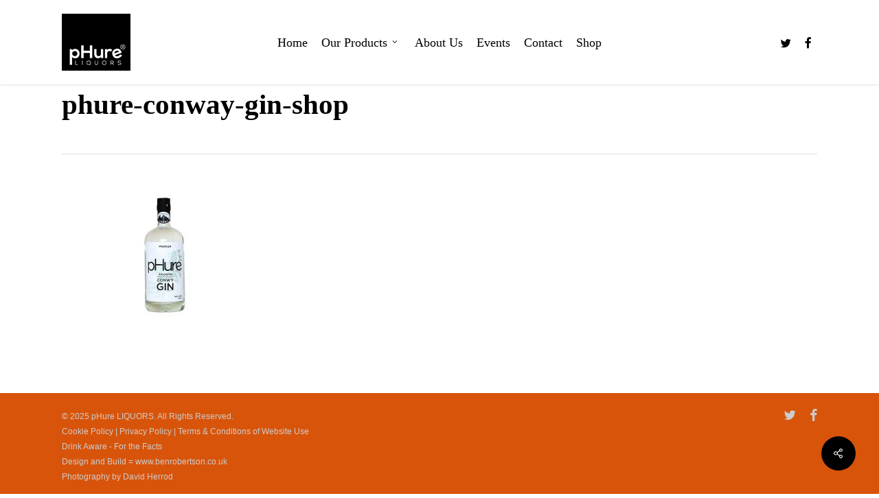

--- FILE ---
content_type: text/html; charset=UTF-8
request_url: https://www.phure-liquors.com/?attachment_id=1456
body_size: 24069
content:
<!doctype html><html lang="en-US" class="no-js"><head><script data-no-optimize="1">var litespeed_docref=sessionStorage.getItem("litespeed_docref");litespeed_docref&&(Object.defineProperty(document,"referrer",{get:function(){return litespeed_docref}}),sessionStorage.removeItem("litespeed_docref"));</script> <meta charset="UTF-8"><meta name="viewport" content="width=device-width, initial-scale=1, maximum-scale=1, user-scalable=0" /><link rel="shortcut icon" href="https://www.phure-liquors.com/wp-content/uploads/favicon-1.png" /><meta name='robots' content='index, follow, max-image-preview:large, max-snippet:-1, max-video-preview:-1' /><style>img:is([sizes="auto" i], [sizes^="auto," i]) { contain-intrinsic-size: 3000px 1500px }</style><title>phure-conway-gin-shop - pHure LIQUORS</title><link rel="canonical" href="https://www.phure-liquors.com/" /><meta property="og:locale" content="en_US" /><meta property="og:type" content="article" /><meta property="og:title" content="phure-conway-gin-shop - pHure LIQUORS" /><meta property="og:url" content="https://www.phure-liquors.com/" /><meta property="og:site_name" content="pHure LIQUORS" /><meta property="article:publisher" content="https://www.facebook.com/phureliquors/" /><meta property="article:modified_time" content="2018-10-26T13:41:08+00:00" /><meta property="og:image" content="https://www.phure-liquors.com" /><meta property="og:image:width" content="600" /><meta property="og:image:height" content="450" /><meta property="og:image:type" content="image/jpeg" /><meta name="twitter:card" content="summary_large_image" /> <script type="application/ld+json" class="yoast-schema-graph">{"@context":"https://schema.org","@graph":[{"@type":"WebPage","@id":"https://www.phure-liquors.com/","url":"https://www.phure-liquors.com/","name":"phure-conway-gin-shop - pHure LIQUORS","isPartOf":{"@id":"https://www.phure-liquors.com/#website"},"primaryImageOfPage":{"@id":"https://www.phure-liquors.com/#primaryimage"},"image":{"@id":"https://www.phure-liquors.com/#primaryimage"},"thumbnailUrl":"https://www.phure-liquors.com/wp-content/uploads/phure-conway-gin-shop.jpg","datePublished":"2018-10-26T13:40:59+00:00","dateModified":"2018-10-26T13:41:08+00:00","breadcrumb":{"@id":"https://www.phure-liquors.com/#breadcrumb"},"inLanguage":"en-US","potentialAction":[{"@type":"ReadAction","target":["https://www.phure-liquors.com/"]}]},{"@type":"ImageObject","inLanguage":"en-US","@id":"https://www.phure-liquors.com/#primaryimage","url":"https://www.phure-liquors.com/wp-content/uploads/phure-conway-gin-shop.jpg","contentUrl":"https://www.phure-liquors.com/wp-content/uploads/phure-conway-gin-shop.jpg","width":600,"height":450,"caption":"pHure Conwy Gin"},{"@type":"BreadcrumbList","@id":"https://www.phure-liquors.com/#breadcrumb","itemListElement":[{"@type":"ListItem","position":1,"name":"Home","item":"https://www.phure-liquors.com/"},{"@type":"ListItem","position":2,"name":"pHure Conwy Gin","item":"https://www.phure-liquors.com/product/phure-conwy-gin/"},{"@type":"ListItem","position":3,"name":"phure-conway-gin-shop"}]},{"@type":"WebSite","@id":"https://www.phure-liquors.com/#website","url":"https://www.phure-liquors.com/","name":"pHure LIQUORS","description":"","publisher":{"@id":"https://www.phure-liquors.com/#organization"},"potentialAction":[{"@type":"SearchAction","target":{"@type":"EntryPoint","urlTemplate":"https://www.phure-liquors.com/?s={search_term_string}"},"query-input":{"@type":"PropertyValueSpecification","valueRequired":true,"valueName":"search_term_string"}}],"inLanguage":"en-US"},{"@type":"Organization","@id":"https://www.phure-liquors.com/#organization","name":"pHure LIQUORS","url":"https://www.phure-liquors.com/","logo":{"@type":"ImageObject","inLanguage":"en-US","@id":"https://www.phure-liquors.com/#/schema/logo/image/","url":"https://www.phure-liquors.com/wp-content/uploads/phure-logo-ret-3.png","contentUrl":"https://www.phure-liquors.com/wp-content/uploads/phure-logo-ret-3.png","width":200,"height":166,"caption":"pHure LIQUORS"},"image":{"@id":"https://www.phure-liquors.com/#/schema/logo/image/"},"sameAs":["https://www.facebook.com/phureliquors/","https://www.instagram.com/phureliquors/"]}]}</script> <link rel='dns-prefetch' href='//fonts.googleapis.com' /><link rel="alternate" type="application/rss+xml" title="pHure LIQUORS &raquo; Feed" href="https://www.phure-liquors.com/feed/" /><link rel="alternate" type="application/rss+xml" title="pHure LIQUORS &raquo; Comments Feed" href="https://www.phure-liquors.com/comments/feed/" /><link rel="alternate" type="application/rss+xml" title="pHure LIQUORS &raquo; phure-conway-gin-shop Comments Feed" href="https://www.phure-liquors.com/?attachment_id=1456/feed/" /><link data-optimized="2" rel="stylesheet" href="https://www.phure-liquors.com/wp-content/litespeed/css/69dfe12c82d1f4b30e7d8c908b532e0c.css?ver=95ed0" /><style id='global-styles-inline-css' type='text/css'>:root{--wp--preset--aspect-ratio--square: 1;--wp--preset--aspect-ratio--4-3: 4/3;--wp--preset--aspect-ratio--3-4: 3/4;--wp--preset--aspect-ratio--3-2: 3/2;--wp--preset--aspect-ratio--2-3: 2/3;--wp--preset--aspect-ratio--16-9: 16/9;--wp--preset--aspect-ratio--9-16: 9/16;--wp--preset--color--black: #000000;--wp--preset--color--cyan-bluish-gray: #abb8c3;--wp--preset--color--white: #ffffff;--wp--preset--color--pale-pink: #f78da7;--wp--preset--color--vivid-red: #cf2e2e;--wp--preset--color--luminous-vivid-orange: #ff6900;--wp--preset--color--luminous-vivid-amber: #fcb900;--wp--preset--color--light-green-cyan: #7bdcb5;--wp--preset--color--vivid-green-cyan: #00d084;--wp--preset--color--pale-cyan-blue: #8ed1fc;--wp--preset--color--vivid-cyan-blue: #0693e3;--wp--preset--color--vivid-purple: #9b51e0;--wp--preset--gradient--vivid-cyan-blue-to-vivid-purple: linear-gradient(135deg,rgba(6,147,227,1) 0%,rgb(155,81,224) 100%);--wp--preset--gradient--light-green-cyan-to-vivid-green-cyan: linear-gradient(135deg,rgb(122,220,180) 0%,rgb(0,208,130) 100%);--wp--preset--gradient--luminous-vivid-amber-to-luminous-vivid-orange: linear-gradient(135deg,rgba(252,185,0,1) 0%,rgba(255,105,0,1) 100%);--wp--preset--gradient--luminous-vivid-orange-to-vivid-red: linear-gradient(135deg,rgba(255,105,0,1) 0%,rgb(207,46,46) 100%);--wp--preset--gradient--very-light-gray-to-cyan-bluish-gray: linear-gradient(135deg,rgb(238,238,238) 0%,rgb(169,184,195) 100%);--wp--preset--gradient--cool-to-warm-spectrum: linear-gradient(135deg,rgb(74,234,220) 0%,rgb(151,120,209) 20%,rgb(207,42,186) 40%,rgb(238,44,130) 60%,rgb(251,105,98) 80%,rgb(254,248,76) 100%);--wp--preset--gradient--blush-light-purple: linear-gradient(135deg,rgb(255,206,236) 0%,rgb(152,150,240) 100%);--wp--preset--gradient--blush-bordeaux: linear-gradient(135deg,rgb(254,205,165) 0%,rgb(254,45,45) 50%,rgb(107,0,62) 100%);--wp--preset--gradient--luminous-dusk: linear-gradient(135deg,rgb(255,203,112) 0%,rgb(199,81,192) 50%,rgb(65,88,208) 100%);--wp--preset--gradient--pale-ocean: linear-gradient(135deg,rgb(255,245,203) 0%,rgb(182,227,212) 50%,rgb(51,167,181) 100%);--wp--preset--gradient--electric-grass: linear-gradient(135deg,rgb(202,248,128) 0%,rgb(113,206,126) 100%);--wp--preset--gradient--midnight: linear-gradient(135deg,rgb(2,3,129) 0%,rgb(40,116,252) 100%);--wp--preset--font-size--small: 13px;--wp--preset--font-size--medium: 20px;--wp--preset--font-size--large: 36px;--wp--preset--font-size--x-large: 42px;--wp--preset--spacing--20: 0.44rem;--wp--preset--spacing--30: 0.67rem;--wp--preset--spacing--40: 1rem;--wp--preset--spacing--50: 1.5rem;--wp--preset--spacing--60: 2.25rem;--wp--preset--spacing--70: 3.38rem;--wp--preset--spacing--80: 5.06rem;--wp--preset--shadow--natural: 6px 6px 9px rgba(0, 0, 0, 0.2);--wp--preset--shadow--deep: 12px 12px 50px rgba(0, 0, 0, 0.4);--wp--preset--shadow--sharp: 6px 6px 0px rgba(0, 0, 0, 0.2);--wp--preset--shadow--outlined: 6px 6px 0px -3px rgba(255, 255, 255, 1), 6px 6px rgba(0, 0, 0, 1);--wp--preset--shadow--crisp: 6px 6px 0px rgba(0, 0, 0, 1);}:root { --wp--style--global--content-size: 1300px;--wp--style--global--wide-size: 1300px; }:where(body) { margin: 0; }.wp-site-blocks > .alignleft { float: left; margin-right: 2em; }.wp-site-blocks > .alignright { float: right; margin-left: 2em; }.wp-site-blocks > .aligncenter { justify-content: center; margin-left: auto; margin-right: auto; }:where(.is-layout-flex){gap: 0.5em;}:where(.is-layout-grid){gap: 0.5em;}.is-layout-flow > .alignleft{float: left;margin-inline-start: 0;margin-inline-end: 2em;}.is-layout-flow > .alignright{float: right;margin-inline-start: 2em;margin-inline-end: 0;}.is-layout-flow > .aligncenter{margin-left: auto !important;margin-right: auto !important;}.is-layout-constrained > .alignleft{float: left;margin-inline-start: 0;margin-inline-end: 2em;}.is-layout-constrained > .alignright{float: right;margin-inline-start: 2em;margin-inline-end: 0;}.is-layout-constrained > .aligncenter{margin-left: auto !important;margin-right: auto !important;}.is-layout-constrained > :where(:not(.alignleft):not(.alignright):not(.alignfull)){max-width: var(--wp--style--global--content-size);margin-left: auto !important;margin-right: auto !important;}.is-layout-constrained > .alignwide{max-width: var(--wp--style--global--wide-size);}body .is-layout-flex{display: flex;}.is-layout-flex{flex-wrap: wrap;align-items: center;}.is-layout-flex > :is(*, div){margin: 0;}body .is-layout-grid{display: grid;}.is-layout-grid > :is(*, div){margin: 0;}body{padding-top: 0px;padding-right: 0px;padding-bottom: 0px;padding-left: 0px;}:root :where(.wp-element-button, .wp-block-button__link){background-color: #32373c;border-width: 0;color: #fff;font-family: inherit;font-size: inherit;line-height: inherit;padding: calc(0.667em + 2px) calc(1.333em + 2px);text-decoration: none;}.has-black-color{color: var(--wp--preset--color--black) !important;}.has-cyan-bluish-gray-color{color: var(--wp--preset--color--cyan-bluish-gray) !important;}.has-white-color{color: var(--wp--preset--color--white) !important;}.has-pale-pink-color{color: var(--wp--preset--color--pale-pink) !important;}.has-vivid-red-color{color: var(--wp--preset--color--vivid-red) !important;}.has-luminous-vivid-orange-color{color: var(--wp--preset--color--luminous-vivid-orange) !important;}.has-luminous-vivid-amber-color{color: var(--wp--preset--color--luminous-vivid-amber) !important;}.has-light-green-cyan-color{color: var(--wp--preset--color--light-green-cyan) !important;}.has-vivid-green-cyan-color{color: var(--wp--preset--color--vivid-green-cyan) !important;}.has-pale-cyan-blue-color{color: var(--wp--preset--color--pale-cyan-blue) !important;}.has-vivid-cyan-blue-color{color: var(--wp--preset--color--vivid-cyan-blue) !important;}.has-vivid-purple-color{color: var(--wp--preset--color--vivid-purple) !important;}.has-black-background-color{background-color: var(--wp--preset--color--black) !important;}.has-cyan-bluish-gray-background-color{background-color: var(--wp--preset--color--cyan-bluish-gray) !important;}.has-white-background-color{background-color: var(--wp--preset--color--white) !important;}.has-pale-pink-background-color{background-color: var(--wp--preset--color--pale-pink) !important;}.has-vivid-red-background-color{background-color: var(--wp--preset--color--vivid-red) !important;}.has-luminous-vivid-orange-background-color{background-color: var(--wp--preset--color--luminous-vivid-orange) !important;}.has-luminous-vivid-amber-background-color{background-color: var(--wp--preset--color--luminous-vivid-amber) !important;}.has-light-green-cyan-background-color{background-color: var(--wp--preset--color--light-green-cyan) !important;}.has-vivid-green-cyan-background-color{background-color: var(--wp--preset--color--vivid-green-cyan) !important;}.has-pale-cyan-blue-background-color{background-color: var(--wp--preset--color--pale-cyan-blue) !important;}.has-vivid-cyan-blue-background-color{background-color: var(--wp--preset--color--vivid-cyan-blue) !important;}.has-vivid-purple-background-color{background-color: var(--wp--preset--color--vivid-purple) !important;}.has-black-border-color{border-color: var(--wp--preset--color--black) !important;}.has-cyan-bluish-gray-border-color{border-color: var(--wp--preset--color--cyan-bluish-gray) !important;}.has-white-border-color{border-color: var(--wp--preset--color--white) !important;}.has-pale-pink-border-color{border-color: var(--wp--preset--color--pale-pink) !important;}.has-vivid-red-border-color{border-color: var(--wp--preset--color--vivid-red) !important;}.has-luminous-vivid-orange-border-color{border-color: var(--wp--preset--color--luminous-vivid-orange) !important;}.has-luminous-vivid-amber-border-color{border-color: var(--wp--preset--color--luminous-vivid-amber) !important;}.has-light-green-cyan-border-color{border-color: var(--wp--preset--color--light-green-cyan) !important;}.has-vivid-green-cyan-border-color{border-color: var(--wp--preset--color--vivid-green-cyan) !important;}.has-pale-cyan-blue-border-color{border-color: var(--wp--preset--color--pale-cyan-blue) !important;}.has-vivid-cyan-blue-border-color{border-color: var(--wp--preset--color--vivid-cyan-blue) !important;}.has-vivid-purple-border-color{border-color: var(--wp--preset--color--vivid-purple) !important;}.has-vivid-cyan-blue-to-vivid-purple-gradient-background{background: var(--wp--preset--gradient--vivid-cyan-blue-to-vivid-purple) !important;}.has-light-green-cyan-to-vivid-green-cyan-gradient-background{background: var(--wp--preset--gradient--light-green-cyan-to-vivid-green-cyan) !important;}.has-luminous-vivid-amber-to-luminous-vivid-orange-gradient-background{background: var(--wp--preset--gradient--luminous-vivid-amber-to-luminous-vivid-orange) !important;}.has-luminous-vivid-orange-to-vivid-red-gradient-background{background: var(--wp--preset--gradient--luminous-vivid-orange-to-vivid-red) !important;}.has-very-light-gray-to-cyan-bluish-gray-gradient-background{background: var(--wp--preset--gradient--very-light-gray-to-cyan-bluish-gray) !important;}.has-cool-to-warm-spectrum-gradient-background{background: var(--wp--preset--gradient--cool-to-warm-spectrum) !important;}.has-blush-light-purple-gradient-background{background: var(--wp--preset--gradient--blush-light-purple) !important;}.has-blush-bordeaux-gradient-background{background: var(--wp--preset--gradient--blush-bordeaux) !important;}.has-luminous-dusk-gradient-background{background: var(--wp--preset--gradient--luminous-dusk) !important;}.has-pale-ocean-gradient-background{background: var(--wp--preset--gradient--pale-ocean) !important;}.has-electric-grass-gradient-background{background: var(--wp--preset--gradient--electric-grass) !important;}.has-midnight-gradient-background{background: var(--wp--preset--gradient--midnight) !important;}.has-small-font-size{font-size: var(--wp--preset--font-size--small) !important;}.has-medium-font-size{font-size: var(--wp--preset--font-size--medium) !important;}.has-large-font-size{font-size: var(--wp--preset--font-size--large) !important;}.has-x-large-font-size{font-size: var(--wp--preset--font-size--x-large) !important;}
:where(.wp-block-post-template.is-layout-flex){gap: 1.25em;}:where(.wp-block-post-template.is-layout-grid){gap: 1.25em;}
:where(.wp-block-columns.is-layout-flex){gap: 2em;}:where(.wp-block-columns.is-layout-grid){gap: 2em;}
:root :where(.wp-block-pullquote){font-size: 1.5em;line-height: 1.6;}</style><style id='age-gate-custom-inline-css' type='text/css'>:root{--ag-background-image-position: center center;--ag-background-image-opacity: 1;--ag-form-background: rgba(255,255,255,1);--ag-text-color: #000000;--ag-blur: 5px;}</style><style id='age-gate-options-inline-css' type='text/css'>:root{--ag-background-image-position: center center;--ag-background-image-opacity: 1;--ag-form-background: rgba(255,255,255,1);--ag-text-color: #000000;--ag-blur: 5px;}</style><style id='salient-social-inline-css' type='text/css'>.sharing-default-minimal .nectar-love.loved,
  body .nectar-social[data-color-override="override"].fixed > a:before, 
  body .nectar-social[data-color-override="override"].fixed .nectar-social-inner a,
  .sharing-default-minimal .nectar-social[data-color-override="override"] .nectar-social-inner a:hover,
  .nectar-social.vertical[data-color-override="override"] .nectar-social-inner a:hover {
    background-color: #000000;
  }
  .nectar-social.hover .nectar-love.loved,
  .nectar-social.hover > .nectar-love-button a:hover,
  .nectar-social[data-color-override="override"].hover > div a:hover,
  #single-below-header .nectar-social[data-color-override="override"].hover > div a:hover,
  .nectar-social[data-color-override="override"].hover .share-btn:hover,
  .sharing-default-minimal .nectar-social[data-color-override="override"] .nectar-social-inner a {
    border-color: #000000;
  }
  #single-below-header .nectar-social.hover .nectar-love.loved i,
  #single-below-header .nectar-social.hover[data-color-override="override"] a:hover,
  #single-below-header .nectar-social.hover[data-color-override="override"] a:hover i,
  #single-below-header .nectar-social.hover .nectar-love-button a:hover i,
  .nectar-love:hover i,
  .hover .nectar-love:hover .total_loves,
  .nectar-love.loved i,
  .nectar-social.hover .nectar-love.loved .total_loves,
  .nectar-social.hover .share-btn:hover, 
  .nectar-social[data-color-override="override"].hover .nectar-social-inner a:hover,
  .nectar-social[data-color-override="override"].hover > div:hover span,
  .sharing-default-minimal .nectar-social[data-color-override="override"] .nectar-social-inner a:not(:hover) i,
  .sharing-default-minimal .nectar-social[data-color-override="override"] .nectar-social-inner a:not(:hover) {
    color: #000000;
  }</style><style id='woocommerce-inline-inline-css' type='text/css'>.woocommerce form .form-row .required { visibility: visible; }</style><style id='dynamic-css-inline-css' type='text/css'>@media only screen and (min-width:1000px){body #ajax-content-wrap.no-scroll{min-height:calc(100vh - 123px);height:calc(100vh - 123px)!important;}}@media only screen and (min-width:1000px){#page-header-wrap.fullscreen-header,#page-header-wrap.fullscreen-header #page-header-bg,html:not(.nectar-box-roll-loaded) .nectar-box-roll > #page-header-bg.fullscreen-header,.nectar_fullscreen_zoom_recent_projects,#nectar_fullscreen_rows:not(.afterLoaded) > div{height:calc(100vh - 122px);}.wpb_row.vc_row-o-full-height.top-level,.wpb_row.vc_row-o-full-height.top-level > .col.span_12{min-height:calc(100vh - 122px);}html:not(.nectar-box-roll-loaded) .nectar-box-roll > #page-header-bg.fullscreen-header{top:123px;}.nectar-slider-wrap[data-fullscreen="true"]:not(.loaded),.nectar-slider-wrap[data-fullscreen="true"]:not(.loaded) .swiper-container{height:calc(100vh - 121px)!important;}.admin-bar .nectar-slider-wrap[data-fullscreen="true"]:not(.loaded),.admin-bar .nectar-slider-wrap[data-fullscreen="true"]:not(.loaded) .swiper-container{height:calc(100vh - 121px - 32px)!important;}}.admin-bar[class*="page-template-template-no-header"] .wpb_row.vc_row-o-full-height.top-level,.admin-bar[class*="page-template-template-no-header"] .wpb_row.vc_row-o-full-height.top-level > .col.span_12{min-height:calc(100vh - 32px);}body[class*="page-template-template-no-header"] .wpb_row.vc_row-o-full-height.top-level,body[class*="page-template-template-no-header"] .wpb_row.vc_row-o-full-height.top-level > .col.span_12{min-height:100vh;}@media only screen and (max-width:999px){.using-mobile-browser #nectar_fullscreen_rows:not(.afterLoaded):not([data-mobile-disable="on"]) > div{height:calc(100vh - 100px);}.using-mobile-browser .wpb_row.vc_row-o-full-height.top-level,.using-mobile-browser .wpb_row.vc_row-o-full-height.top-level > .col.span_12,[data-permanent-transparent="1"].using-mobile-browser .wpb_row.vc_row-o-full-height.top-level,[data-permanent-transparent="1"].using-mobile-browser .wpb_row.vc_row-o-full-height.top-level > .col.span_12{min-height:calc(100vh - 100px);}html:not(.nectar-box-roll-loaded) .nectar-box-roll > #page-header-bg.fullscreen-header,.nectar_fullscreen_zoom_recent_projects,.nectar-slider-wrap[data-fullscreen="true"]:not(.loaded),.nectar-slider-wrap[data-fullscreen="true"]:not(.loaded) .swiper-container,#nectar_fullscreen_rows:not(.afterLoaded):not([data-mobile-disable="on"]) > div{height:calc(100vh - 47px);}.wpb_row.vc_row-o-full-height.top-level,.wpb_row.vc_row-o-full-height.top-level > .col.span_12{min-height:calc(100vh - 47px);}body[data-transparent-header="false"] #ajax-content-wrap.no-scroll{min-height:calc(100vh - 47px);height:calc(100vh - 47px);}}.post-type-archive-product.woocommerce .container-wrap,.tax-product_cat.woocommerce .container-wrap{background-color:#ffffff;}.woocommerce.single-product #single-meta{position:relative!important;top:0!important;margin:0;left:8px;height:auto;}.woocommerce.single-product #single-meta:after{display:block;content:" ";clear:both;height:1px;}.woocommerce ul.products li.product.material,.woocommerce-page ul.products li.product.material{background-color:#ffffff;}.woocommerce ul.products li.product.minimal .product-wrap,.woocommerce ul.products li.product.minimal .background-color-expand,.woocommerce-page ul.products li.product.minimal .product-wrap,.woocommerce-page ul.products li.product.minimal .background-color-expand{background-color:#ffffff;}.screen-reader-text,.nectar-skip-to-content:not(:focus){border:0;clip:rect(1px,1px,1px,1px);clip-path:inset(50%);height:1px;margin:-1px;overflow:hidden;padding:0;position:absolute!important;width:1px;word-wrap:normal!important;}.row .col img:not([srcset]){width:auto;}.row .col img.img-with-animation.nectar-lazy:not([srcset]){width:100%;}
.archive .post-2808 {display: none!important;}

.wc-block-components-notice-banner.is-success {background-color: #c41230!important;border-color: #c41230!important;}.wc-block-components-notice-banner.is-success > svg {display: none!important;}.is-success .wc-block-components-notice-banner__content {color: #fff!important;font-family: 'Source Sans Pro',sans-serif!important;}.button .wc-forward  {color: rgba(255,255,255,1)!important;background-color:#000!important;}.woocommerce .woocommerce-customer-details address {color:#000!important;}.page-id-2315 .portfolio-wrap, .page-id-2367 .portfolio-wrap {padding-top: 45px!important;} body .woocommerce-checkout-review-order-table .product-info .product-quantity {font-family: 'Source Sans Pro',sans-serif!important;}.woocommerce-cart .product-name a  {font-family: 'Source Sans Pro',sans-serif!important;letter-spacing: 0!important;font-size: 16px!important;line-height: 18px!important;font-weight: 300!important;}.woocommerce div.product form.cart .variations select {font-family: 'Open Sans'!important;}.swiper-container, .slide-bg-wrap, .swiper-slide{background-color: rgb(255, 255, 255)!important}#header-space{max-height:90px!important}.single-post .entry-title{color:#000;margin-top:20px}#recent-posts-2 h4{font-weight:700!important;font-size:24px}.single-portfolio .img-with-aniamtion-wrap .hover-wrap{margin-bottom:0!important}.comments-section{display:none!important}.home-message{display:block!important;background-color:#c41230;color:#fff;text-align:center;font-family:"Open Sans"!important;font-weight:700;font-size:19px;line-height:26px;margin-top:80px;width:100%;padding:20px}.price{padding-bottom:2px!important}.pswp__caption{display:none!important}.portfolio-items .col[data-default-color=true] .bottom-meta{background-color:#80c995!important}.portfolio-items .work-item.style-4 .bottom-meta h3{font-weight:400!important}.single-portfolio .container-wrap{background-color:#fff!important}.container-wrap{background-color:#fff!important}.page-id-1316 #footer-widgets,.page-id-1336 #footer-widgets,.page-id-1363 #footer-widgets,.single-portfolio #footer-widgets{display:none!important}.page-id-1296 #page-header-wrap,.page-id-1336 #page-header-wrap,.page-id-1357 #page-header-wrap,.page-id-1363 #page-header-wrap,.page-id-1788 #page-header-wrap,.postid-2122 #page-header-wrap{display:block!important}.page-id-1296 #footer-widgets{display:none!important}.page-id-1357 #footer-widget{display:none!important}.iwithtext .iwt-icon img:not([srcset]){width:94px!important}.single-portfolio .row.project-title .container .title-wrap{border-bottom:0 solid #fff;padding-bottom:10px}.project-title{background-color:#fff;padding-top:60px}.copynew p{font-family:'Open Sans'!important;font-weight:400!important}#project-meta{display:none}.page-id-1357 #page-header-bg,.single-portfolio #page-header-bg .page-header-bg-image-wrap{position:absolute;right:0;left:0;margin:auto;top:23px;width:800px!important;height:110px!important;background-size:cover;-moz-background-size:cover;-webkit-background-size:cover;background-position:center;background-repeat:no-repeat;background-color:#fff}#header-outer[data-lhe=default] header#top nav>ul>li>a{color:#000!important}#deskslider,#page-header-wrap,.bottom-meta p{display:none}#full_width_portfolio #page-header-wrap{display:block}#page-header-wrap{background-color:#fff}.page-id-490 nav .sf-menu>li>a{text-transform:uppercase!important;font-weight:600;font-family:'Source Sans Pro',sans-serif;font-size:18px;margin-top:21px}.page-id-490 .blog-recent .columns-3{margin-top:70px}.page-id-490 .blog-recent .span_4{background-color:#fff;padding:30px;font-family:'Source Sans Pro',sans-serif;min-height:500px}.blog #footer-widgets,.page-id-324 #footer-widgets,.single-post #footer-widgets{display:none!important}.post-header .title{margin-top:20px}.fullwidthbanner-container,.rev_slider{border-bottom:none!important}.page-id-670 .container-wrap,.page-id-680 .container-wrap{background-image:url(//www.phure-liquors.com/wp-content/uploads/elements-bg2.png);-webkit-background-size:cover;-moz-background-size:cover;-o-background-size:cover;background-size:cover}.events h3{font-family:'Open Sans'!important;font-weight:600!important;font-size:18px!important;text-align:center;background-color:#fff!important;color:#a13935!important;letter-spacing:0!important}.outlets p{font-family:'Open Sans'!important;font-weight:600!important;font-size:18px!important;text-align:center;background-color:#fff!important;color:#000!important;letter-spacing:0!important}.events h4,.outlets h2{font-family:'Open Sans'!important;font-weight:500!important;font-size:24px!important;line-height:28px!important;text-align:center;color:#000!important;letter-spacing:0!important}.subheader{color:#ccc!important;font-size:24px!important}#portfolio-extra .wpb_wrapper p{font-family:'Open Sans'!important;font-weight:400!important}#portfolio-extra .wpb_wrapper strong{font-family:'Open Sans'!important;font-weight:600!important}.regular-button{font-family:Source Sans Pro;font-weight:400;text-transform:uppercase;letter-spacing:1px;padding:14px 15px!important;transition:all .2s ease;box-shadow:none!important;-moz-box-shadow:none!important;-webkit-box-shadow:none!important;-o-box-shadow:none!important;background-image:none!important;text-shadow:none!important;-moz-text-shadow:none!important;border:none!important;background-repeat:no-repeat;color:#fff!important;position:relative;text-align:center;display:inline-block;font-size:18px!important;width:100%!important}#footer-outer .rev_slider_wrapper.fullwidthbanner-container{height:auto!important}#footer-outer .row{padding:45px 0 25px;margin-bottom:0}#footer-widgets .span_6{width:100%!important}#footer-widgets .span_6.col_last{display:none!important}.wp-image-743{margin-top:10px!important}#rev_slider_8_1 .rev-btn{background-color:#004990!important}#rev_slider_8_1 .rev-btn:hover{background-color:#000!important}.postpack p{color:#fff;font-family:'Open Sans';font-weight:600}.postpack a,.wc-terms-and-conditions a{color:#c41230!important}.postpack a:hover,.wc-terms-and-conditions a:hover{color:#ccc!important}.postpack table tr:nth-child(2n+1),.terms-txt table tr:nth-child(2n+1){background-color:#f7f7f7!important;font-family:'Source Sans Pro',sans-serif;color:#000}.postpack table,.terms-txt table{background-color:#fcfcfc!important;font-family:'Source Sans Pro',sans-serif;color:#000;border-top:1px solid #110d0a!important;margin-top:10px!important;padding-bottom:10px!important}.postpack table td strong,.terms-txt table td strong{font-family:'Source Sans Pro',sans-serif;font-weight:800}.postpack table td,.terms-txt table td{border-color:#110d0a!important}.woocommerce-shipping-destination strong{font-family:'Source Sans Pro',sans-serif!important}.page-id-324 .post-header .title{margin-top:0}#order_comments_field,#ship-to-different-address span{color:#000!important}#mobtop{display:none!important}.woocommerce-breadcrumb,.woocommerce-ordering{display:none!important}.woocommerce .cart .button,.woocommerce .cart input.button,.woocommerce-cart .wc-proceed-to-checkout a.checkout-button{background-color:#c03!important}.woocommerce-terms-and-conditions-link{color:#c03!important}.product_meta{display:none}.woocommerce .classic .add_to_cart_button,.woocommerce .classic .product-add-to-cart a.button{background-color:#80c995!important}.woocommerce-notices-wrapper .wc-forward{background-color:#000!important}.page-description h1,.product h2,.woocommerce .cart .quantity input.qty{color:#000!important}.nectar-shop-header h1{font-size:34px}#header-outer .cart-outer .total strong,.woocommerce-Price-amount .amount{font-size:54px!important;line-height:54px!important}#full_width_portfolio h1{font-weight:400;letter-spacing:-3px;font-size:38px!important}.archive h1{font-size:34px}#TB_window{position:fixed;background-color:#000}#TB_ajaxContent p{font-size:12px!important;line-height:15px!important}#TB_ajaxContent td{font-size:12px!important;line-height:15px!important;font-family:'Source Sans Pro',sans-serif!important;color:#fff}#TB_ajaxContent a{font-size:12px!important;line-height:15px!important;font-family:'Source Sans Pro',sans-serif!important;color:#fff}#wpcf7-f685-p680-o1 label,#wpcf7-f687-p680-o2 label{font-family:'Source Sans Pro',sans-serif!important;color:#fff}#wpcf7-f685-p680-o1 label a,#wpcf7-f687-p680-o2 label a{font-family:'Source Sans Pro',sans-serif!important;color:#c41230}#wpcf7-f685-p680-o1 label a:hover,#wpcf7-f687-p680-o2 label a:hover{font-family:'Source Sans Pro',sans-serif!important;color:#fff}#wc_terms_conditions_popup-agree{width:100%!important;margin-top:20px}#wc_terms_conditions_popup-decline{width:100%!important;margin-top:10px;margin-bottom:30px}.page-id-160 .woocommerce table.shop_table .amount,.page-id-160 .woocommerce table.shop_table .price,.page-id-160 .woocommerce table.shop_table .product-name,.page-id-160 .woocommerce table.shop_table .product-total,.page-id-160 .woocommerce table.shop_table .variation-size,.page-id-160 .woocommerce table.shop_table .woocommerce-Price-currencySymbol,.page-id-160 .woocommerce-page table.shop_table tfoot th{font-family:'Open Sans';font-weight:600!important;color:#333!important}.page-id-160 .product-name a,.page-id-160 .woocommerce-checkout p{font-family:'Open Sans';font-weight:600!important;color:#333!important}.page-id-160 .woocommerce table.shop_table tbody th,.page-id-160 .woocommerce table.shop_table td{font-family:'Open Sans';font-weight:600!important;color:#333!important}#terms label,.cart_item .variation-Size p,.page-id-160 address{font-family:'Open Sans';font-weight:600!important;color:#fff!important}.page-id-160 .woocommerce form .form-row label.checkbox,.woocommerce-page form .form-row label.checkbox{color:#000!important}.woocommerce-billing-fields p label,.woocommerce-shipping-fields h3,.woocommerce-shipping-fields p label{color:#000!important}.woocommerce #content input.button,.woocommerce #respond input#submit,.woocommerce a.button,.woocommerce button.button,.woocommerce input.button,.woocommerce-page #content input.button,.woocommerce-page #respond input#submit,.woocommerce-page a.button,.woocommerce-page button.button,.woocommerce-page input.button{background-color:#80c995!important;padding:9px 9px 9px 9px!important;font-size:14px!important;line-height:16px!important;font-family:'Source Sans Pro',sans-serif;font-weight:500;letter-spacing:6px;text-transform:uppercase;height:auto!important}.page-id-160 h2{color:#fff!important}#header-outer .widget_shopping_cart_content{background-color:#fff!important}.woocommerce .order_details li{font-family:'Source Sans Pro',sans-serif;color:#fff!important}.woocommerce #content input.button:hover,.woocommerce #respond input#submit:hover,.woocommerce a.button:hover,.woocommerce button.button:hover,.woocommerce input.button:hover,.woocommerce-page #content input.button:hover,.woocommerce-page #respond input#submit:hover,.woocommerce-page a.button:hover,.woocommerce-page button.button:hover,.woocommerce-page input.button:hover{background-color:#545151!important}.woocommerce .span_4 input.checkout-button[type=submit]{background-color:#80c995!important}.woocommerce-message{border-top-color:#80c995!important;border:0!important;color:#fff!important}.woocommerce.single-product #single-meta{margin:67px 0 35px 0;position:absolute}.woocommerce-message,html .woocommerce .woocommerce-error,html .woocommerce .woocommerce-info,html .woocommerce .woocommerce-message{background-color:#c41230!important;font-family:'Source Sans Pro',sans-serif}.archive h1,.archive h3,.archive p,.cart-subtotal,.order-total,.shipping,.woocommerce-checkout h3,.woocommerce-checkout strong{color:#000!important;font-family:'Source Sans Pro',sans-serif!important}.woocommerce-checkout p{color:#fff;font-family:'Source Sans Pro',sans-serif!important}.woocommerce ul.products li.product h3,.woocommerce-page ul.products li.product h3{font-family:'Source Sans Pro',sans-serif!important;font-size:18px!important}.payment_methods{background-color:#fff!important;font-family:'Source Sans Pro',sans-serif!important;border-radius:9px!important}.woocommerce a{font-family:'Source Sans Pro',sans-serif!important}.payment_method_paypal p{color:#333!important}.woocommerce table.order-review th,.woocommerce-page table.order-review th{color:#000!important;font-family:'Source Sans Pro',sans-serif;font-size:14px}.variation-Size{padding-left:0!important}.woocommerce-checkout h4{color:#000!important;font-family:'Source Sans Pro',sans-serif!important;letter-spacing:0!important}.woocommerce-page a.button{background-color:#000!important}.wc-forward{font-family:'Source Sans Pro',sans-serif!important;margin-top:8px!important}.in-stock,.single-product .woocommerce-tabs{display:none}.product{padding-top:50px}.container-wrap{background-color:#110d0a}.cart-empty,.cart-subtotal,.label,.order-total,.product-name,.product-name a,.product-price,.product-quantity,.product-subtotal,.shipping,.shipping_method,.single-product p,.variation-Size,.woocommerce .variations td.label label{font-family:'Source Sans Pro',sans-serif;color:#000}#comments h2,#review_form h3,.cart-collaterals h2,.cart_totals h2,.cross-sells h2,.related.products h2,.shipping_calculator h2,.upsells.products h2{font-size:30px!important;line-height:40px!important;font-family:'Source Sans Pro',sans-serif!important;color:#000!important;font-weight:400!important}.sku_wrapper{font-family:'Source Sans Pro',sans-serif;color:#000;font-size:12px;display:none}.woocommerce div.product form.cart .button{margin-left:0}.woocommerce a.woocommerce-main-image img{margin-top:0}.post-type-archive-product .full-width-content{max-width:1600px!important;width:auto!important;margin:0 auto!important}.product_title{font-family:'Source Sans Pro',sans-serif;background-color:#fff;display:block!important;padding:6px 50px!important;width:100%!important;margin-bottom:30px!important;text-align:center!important;color:#000!important;letter-spacing:2px;font-size:27px}.woocommerce-variation-price{margin-bottom:20px!important}.attachment-shop_single,.attachment-woocommerce_thumbnail{border:1px solid #ccc}.amount,.price{color:#000!important;font-family:'Source Sans Pro',sans-serif}.contactnew h3{background-color:#d9d8dd;padding:5px 32px;font-family:'Source Sans Pro',sans-serif;letter-spacing:6px;color:#000;text-align:center;font-size:16px}.contactnew ul a{font-family:'Source Sans Pro',sans-serif;font-weight:700;color:#fff;font-size:18px;margin-left:20px}.contactnew ul a:hover{color:#000}.contactnew ul{margin-top:30px!important;margin-bottom:20px!important}.contactnew .wpcf7-form p{font-family:'Source Sans Pro',sans-serif;font-weight:700;color:#fff;font-size:14px;padding-bottom:10px}.contactnew button[type=submit],.contactnew input[type=submit]{background-color:#c41230;padding:12px 9px 10px 9px!important;border:medium none;color:#fff;cursor:pointer;transition:all .2s linear 0s;width:auto;height:auto;font-size:14px;border-radius:0;font-family:'Source Sans Pro',sans-serif;font-weight:500;width:100%;text-align:center;margin-left:0;margin-top:10px;letter-spacing:6px}.contactnew input[type=email]{padding:10px!important;width:100%!important;max-width:100%!important;border:0;border-bottom:1px solid #fff;font-family:'Open Sans';font-weight:400;font-size:12px;line-height:22px;color:#555}#hiderow{display:none}.getin{background-image:url(//www.phure-liquors.com/wp-content/uploads/bg-getin.png);background-position:left center;background-repeat:no-repeat}.join{background-image:url(//www.phure-liquors.com/wp-content/uploads/bg-join.png);background-position:left center;background-repeat:no-repeat}.getin2{background-image:url(//www.phure-liquors.com/wp-content/uploads/bg-getin-wht.png);background-position:left center;background-repeat:no-repeat}.join2{background-image:url(//www.phure-liquors.com/wp-content/uploads/bg-join-wht.png);background-position:left center;background-repeat:no-repeat}.page-id-1151 #footer-widgets{display:none}.page-id-1151 .container-wrap{background-color:#fff}.socialcont{margin-left:53px}.contactnew ul{margin-top:20px}.outlet-links{padding-top:240px;padding-bottom:40px;text-align:center}.outlet-links h3{background-color:#fff;padding:8px 18px;font-family:'Source Sans Pro',sans-serif;letter-spacing:6px;color:#000;display:inline-block}.facebookfeed #cff.cff-default-styles p{color:#000}.socialcol h3{background-color:#000;display:block!important;width:100%;padding:3px 5px;margin-bottom:20px!important;text-align:center!important;color:#fff!important;letter-spacing:8px;font-size:17px}.page-id-490 .blog-recent .span_4 p{font-family:'Source Sans Pro',sans-serif}.page-id-490 .blog-recent .span_4 .more-link{background-color:#333;color:#fff;width:200px;padding:3px 12px;display:inline;border-radius:4px;font-weight:600}.page-id-490 nav>ul>li>a{padding-left:5px!important;padding-right:5px!important}.page-id-490 #header-outer{padding:35px 0 5px 0!important}#slide-16-layer-25{background-color:rgba(0,0,0,.8)!important;padding:10px 60px 10px 60px}.single-portfolio .container-wrap{padding-bottom:0!important}.rev-btn{font-weight:600!important;padding:120px 40px 40px!important;letter-spacing:2px;font-size:22px!important}.mediumwhitebg{letter-spacing:10px!important;padding:8px 42px!important}.small_light_white strong{font-family:'Source Sans Pro',sans-serif!important;font-weight:700!important;font-size:20px!important;margin-top:20px!important;margin-bottom:10px!important;display:block!important}.small_light_white{text-align:left!important;font-size:20px!important;line-height:30px!important}.new-about h2{font-family:'Source Sans Pro',sans-serif;letter-spacing:12px;margin-bottom:25px}.new-about p{font-family:'Source Sans Pro',sans-serif;font-weight:500!important;font-size:22px;line-height:32px}.new-about strong{font-family:'Source Sans Pro',sans-serif}.terms-txt{font-size:13px;line-height:16px;font-weight:200!important;font-family:'Source Sans Pro',sans-serif}.terms-txt h5{font-size:13px;line-height:16px;font-weight:200!important;font-family:'Source Sans Pro',sans-serif;color:#000}.terms-txt strong{font-family:'Source Sans Pro',sans-serif;font-size:13px;line-height:16px;font-weight:600!important;color:#000}.terms-txt p{padding-bottom:18px;color:#000;font-family:'Source Sans Pro',sans-serif}.terms-txt li{padding-bottom:10px;color:#000;font-family:'Source Sans Pro',sans-serif}.terms-txt li ul li{padding-top:10px}.terms-txt span{width:40px}.terms-txt h3{font-family:'Source Sans Pro',sans-serif;color:#000;padding-bottom:5px;font-weight:600;font-size:19px;line-height:34px;display:block!important}.terms-txt a{color:#d8540a}.terms-txt a:hover{color:#ccc}.cwv3_dialog{border:0 solid #fff;border-radius:8px;font-family:"Open Sans",sans-serif}.cwv3_dialog .cwv3_title{font-family:Georgia,serif}.abouttop{margin-top:150px}.aboutcol{padding-right:2.5%!important;padding-left:2.5%!important}.aboutcol h2{font-family:'Source Sans Pro',sans-serif!important;letter-spacing:12px;margin-bottom:15px!important}.aboutcol h3{background-color:#fff;display:block!important;width:100%;padding:3px 5px;margin-bottom:20px!important;text-align:center!important;color:#000!important;font-size:17px!important}.aboutcol p{font-size:16px!important;font-weight:400!important}.aboutcol-m{padding-right:2.5%!important;padding-left:2.5%!important}.aboutcol-m h3{background-color:#000;display:block!important;width:100%;padding:3px 5px;margin-bottom:20px!important;text-align:center!important;color:#fff!important;font-size:17px!important}.aboutcol-m p{font-size:16px!important;font-weight:400!important;color:#000}.page-id-121 .main-content,.page-id-795 .main-content,.page-id-837 .main-content{margin-top:40px}.font-source{font-family:"Open Sans"!important}.org-button-link{font-family:"Open Sans"!important;font-size:16px!important;font-weight:700;background-color:#f90;color:#fff;transition:all .2s linear;-moz-transition:all .2s linear;-webkit-transition:all .2s linear;-o-transition:all .2s linear;width:auto;cursor:pointer;padding:8px 14px;font-size:11px;border-radius:2px;-moz-border-radius:2px;-webkit-border-radius:2px;-o-border-radius:2px}.org-button-link:hover{background-color:#fff;color:#f90}.buy-button,.termbut{background-color:#c41230;padding:12px 59px 10px 59px!important;border:medium none;color:#fff;cursor:pointer;transition:all .2s linear 0s;width:auto;height:auto;font-size:14px;border-radius:0;font-family:'Source Sans Pro',sans-serif;font-weight:500;width:100%;text-align:center;margin-left:0;margin-top:10px;letter-spacing:6px}.buy-button:hover{background-color:#fff;color:#000}.termbut:hover{background-color:#fff;color:#000!important}.wp-facebook{margin-left:120px!important;margin-right:30px!important;margin-top:20px!important}.butcontnew .regular-button{font-family:"Open Sans"!important;font-size:16px!important;text-transform:lowercase!important;margin-left:34px;padding:14px 35px!important;width:100%;text-align:center}.border-logo{border:3px solid #fff}header#top nav>ul>li>a:visited{color:#fff!important}#respond,#single-below-header,#wpmenucartli,.blog .excerpt .more-link,.meta-comment-count,.n-shortcode,.nectar-love-wrap,.post-header span{display:none!important}article.post .content-inner .post-featured-img img{display:none!important}#post-area .content-inner{margin-top:39px!important}.single-post #menu-item-291>a{color:#f90!important}.more-link{margin-top:0!important}.blog .container-wrap,.single-post .container-wrap{background-image:url(//www.phure-liquors.com/wp-content/uploads/elements-bg3.png);-webkit-background-size:cover;-moz-background-size:cover;-o-background-size:cover;background-size:cover}.page-id-220 .more-link{font-family:"Open Sans"!important;font-size:14px!important;font-weight:700;background-color:#333;transition:all .2s linear 0s;cursor:pointer;padding:6px 20px;border-radius:2px;width:125px}#sidebar h4,.widget h4{font-family:"Open Sans"!important;margin-top:none!important;margin-bottom:none!important;padding-top:none!important;padding-bottom:none!important;line-height:28px!important;font-size:16px!important;color:#fff!important}.blog-recent .more-link span,article.post .more-link span{font-family:"Open Sans"!important;font-size:14px!important;font-weight:700}article.post .content-inner p{font-family:"Open Sans"!important;font-weight:700;color:#fff!important}#sidebar .widget li a,article.post .post-header h2,h2{font-family:"Open Sans"!important;font-weight:700}.blog-recent[data-style=default] .col .post-header h3{font-size:18px!important;line-height:25px}.cwv3_dialog .cwv3_btns{background:rgba(50,50,50,0) none repeat scroll 0 0;font-family:"Open Sans",sans-serif}.cwv3_dialog .cwv3_btns .cwv3_enter a{background-color:#6c3}.cwv3_dialog .cwv3_btns a{border-radius:8px}.cwv3_dialog .cwv3_btns div{width:40%}.cwv3_dialog .cwv3_btns div{width:40%}.add_to_cart_inline{background-color:#4b4844!important;border-radius:8px;-moz-border-radius:8px;-webkit-border-radius:8px;border:0 solid #4b4844!important;margin-top:20px;width:200px;text-align:center}.woocommerce a.button{color:#fff!important;padding:10px!important;font-weight:700!important}.topcenter{clear:both;display:block;margin-left:auto;margin-right:auto;padding-bottom:10px}.wp-image-145{margin-top:20px!important}.mc4wp-alert{font-family:Roboto,Arial,serif;font-weight:400;font-size:18px;color:#fff;margin-top:-10px;margin-bottom:10px}.toppad{margin-top:70px!important}.righttop{float:right!important}.lefttop{float:left!important}.lefttop,.righttop{margin:40px 40px 10px 40px;font-family:Source Code Pro,Arial,serif;font-weight:400;font-size:18px;font-weight:500;color:#fff}#catapult-cookie-bar,#catapultCookie,#footer-outer #copyright p{font-family:Source Code Pro,Arial,serif;font-weight:400}.page-id-220 .wpmenucartli{display:none!important}.page-id-220 .phurecontact a{color:#fff}.page-id-220 .menu-item-178{margin-left:0!important}#header-outer.side-widget-open.hidden-menu header#top nav>ul.sf-menu li a,.page-id-220 #header-outer[data-format=centered-menu] header#top nav>ul.sf-menu li{color:#a80063!important}.page-id-1254 .container-wrap{background-color:#fff!important}.page-id-1254 #footer-widgets{display:none!important}.page-id-1254 #portfolio{padding-bottom:70px}.page-id-220 h2,.page-id-220 p{font-family:"Open Sans",sans-serif}.page-id-220 .current-menu-item>a{color:#a80063!important}.boldfont{font-weight:700}.toppad{margin-top:100px}.wp-image-44{position:relative;bottom:-105px}.wp-image-48{margin-left:-33px}.phurecontact{font-family:Roboto,Arial,serif;font-weight:400;font-size:18px;color:#000}.phurecontact p{margin-left:33px}.phurecontact a{color:#f8981d}.phurecontact a:hover{color:#676767}#base99{margin-top:-50px}.home-wrap{padding-top:0}.marginwhite{padding-bottom:10px!important}.yikes-easy-mc-form .yikes-easy-mc-submit-button{margin-top:-5px!important}.yikes-easy-mc-form input[type=email],.yikes-easy-mc-form input[type=text]{font-family:'Open Sans'!important;font-weight:400!important;font-size:14px!important;line-height:22px!important;background-color:#fff!important;border-width:1px!important}.yikes-easy-mc-form input[type=email],.yikes-easy-mc-form input[type=text],input[type=email]{width:300px;max-width:300px;padding:5px!important;font-size:16px;margin-left:0!important;color:#5d5e64;padding:10px!important}.page-id-1151 .yikes-easy-mc-form .yikes-easy-mc-submit-button{background-color:#aa592f!important}.yikes-easy-mc-success-message{color:#fff!important;background:#000!important;padding:12px;position:relative;font-family:'Open Sans'!important}.wpcf7-form-control-wrap{display:inline!important}.wpcf7 .wpcf7-response-output{background-color:#f90;margin-left:0;margin-top:10px;font-family:Roboto Condensed;font-size:28px;line-height:38px;font-weight:700;text-align:center;color:#fff}div.wpcf7-mail-sent-ok{border:2px solid #f90}.headcont2 .iwithtext{margin-left:5%;font-family:"Open Sans"!important}.headcont2 a.facebook-share i,.headcont2 a.twitter-share i{font-size:28px!important;margin-top:10px;color:#000}.headcont2{padding-bottom:50px}.headcont2 .iwt-text:hover{color:#aa592f!important}.headcont2 .nectar-social>*{border-right:0 solid #ddd}.nectar-social{margin-left:5%}.page-id-680 input[type=email],.page-id-680 input[type=text],.page-id-680 textarea{width:100%!important;background-color:#110d0a!important;color:#fff!important;font-size:14px!important}.page-id-680 input[type=email]{width:100%!important;max-width:100%!important;padding:10px!important}.page-id-680 input[type=submit]{background-color:#c41230;padding:12px 9px 10px 9px!important;border:medium none;color:#fff;cursor:pointer;transition:all .2s linear 0s;width:auto;height:auto;font-size:14px;border-radius:0;font-family:'Source Sans Pro',sans-serif;font-weight:500;width:100%;text-align:center;margin-left:0;margin-top:10px;letter-spacing:6px;text-transform:uppercase}.EMAIL-label span,.form-field-description,.orbit-wrapper{display:none!important}.contactbase p{font-family:Roboto,Arial,serif;font-weight:400;font-size:18px;color:#fff}.contactbase{padding-top:20px!important;border-top:10px solid #fff;border-bottom:10px solid #fff;text-align:right}button[type=submit],input[type=submit]{background-color:#fff;padding:5px 9px 5px 9px;border:medium none;color:#f8981d;cursor:pointer;transition:all .2s linear 0s;width:auto;font-size:16px;border-radius:0;font-family:Roboto,Arial,serif;font-weight:500;width:300px;text-align:center;height:34px;margin-left:0}.woocommerce div.product form.cart div.quantity{margin-bottom:20px!important;display:block!important;float:none!important}.midbut{width:60%!important;margin:0 auto!important}@media only screen and (min-device-width :320px) and (max-device-width :568px){.wp-image-44{position:relative;bottom:0}.midbut{width:100%!important;margin:0 auto!important}#mobslider{display:none!important}h4{font-size:48px!important;line-height:60px!important}input[type=email]{margin-left:0}button[type=submit],input[type=submit]{margin-left:0}.page-id-490 p{font-size:12px!important;line-height:18px!important}#header-space{height:50px!important}.woocommerce-checkout-review-order-table .product-info h4{font-size:16px!important;line-height:22px!important}}@media only screen and (min-device-width :768px) and (max-device-width :1024px) and (orientation :portrait){.wp-image-44{position:relative;bottom:0}#deskslider{display:block}.checkout .col-2,.checkout .col2-set .col-1{width:100%!important}#mobslider{display:none!important}h4{font-size:48px!important;line-height:60px!important}input[type=email]{margin-left:0;width:100%}button[type=submit],input[type=submit]{margin-left:0;width:100%}.contactbase p{display:block;text-align:center}.butcontnew .regular-button{margin-left:0!important}.phurecontact{margin-top:-200px!important}.home .main-content{top:-100px!important}}@media only screen and (min-device-width :768px) and (max-device-width :1024px) and (orientation :landscape){input[type=email]{margin-left:0;width:100%}\c .menu-item-182{margin-left:30px!important}.page-id-490 h3{font-size:12px!important;line-height:18px!important;display:block}.page-id-490 p{font-size:12px!important;line-height:18px!important}#mobslider{display:none!important}#mobtop{display:block!important}button[type=submit],input[type=submit]{margin-left:0;width:100%}.contactbase p{display:block;text-align:center}#deskslider{display:block}}@media only screen and (max-device-width :600px){.wp-facebook{margin-left:0!important}#page-header-wrap{display:block}.woocommerce-products-header{display:none}.midbut{width:100%!important;margin:0 auto!important}#page-header-bg .page-header-bg-image-wrap{top:20000px}.page-header-bg-image{background-image:url("")!important}#deskslider{display:block}.page-id-490 h3{font-size:12px!important;line-height:18px!important;display:block}.page-id-490 p{font-size:12px!important;line-height:18px!important}#mobslider{display:none!important}.butcontnew .regular-button{margin-left:0!important}.phurecontact{margin-top:-200px!important}.page-id-490 #header-outer{padding:18px 0 18px 0!important}.mobcont .divider{display:none!important}.contactnew h3,.socialcol h3{font-size:12px;padding:5px 22px}.headcont2 .iwt-text a{font-size:14px!important}.headcont2{background-image:url("")}.page-id-1357 #page-header-wrap{display:block!important;height:200px}.page-id-1357 #page-header-bg,.single-portfolio #page-header-bg .page-header-bg-image-wrap{position:relative;right:0;left:0;margin:auto;width:auto!important;height:0!important}#contact{padding-top:20px!important}.page-header-overlay-color::after{background-color:#fff!important;opacity:1!important}#page-header-bg .span_6 h1{color:#000!important}#page-header-bg{background-color:#fff!important;opacity:1!important}#page-header-bg:not(.fullscreen-header){height:auto!important;padding-bottom:0!important}}</style> <script type="litespeed/javascript" data-src="https://www.phure-liquors.com/wp-includes/js/jquery/jquery.min.js" id="jquery-core-js"></script> <script id="wc-add-to-cart-js-extra" type="litespeed/javascript">var wc_add_to_cart_params={"ajax_url":"\/wp-admin\/admin-ajax.php","wc_ajax_url":"\/?wc-ajax=%%endpoint%%","i18n_view_cart":"View cart","cart_url":"https:\/\/www.phure-liquors.com\/cart\/","is_cart":"","cart_redirect_after_add":"no"}</script> <script id="woocommerce-js-extra" type="litespeed/javascript">var woocommerce_params={"ajax_url":"\/wp-admin\/admin-ajax.php","wc_ajax_url":"\/?wc-ajax=%%endpoint%%","i18n_password_show":"Show password","i18n_password_hide":"Hide password"}</script> <script></script><link rel="https://api.w.org/" href="https://www.phure-liquors.com/wp-json/" /><link rel="alternate" title="JSON" type="application/json" href="https://www.phure-liquors.com/wp-json/wp/v2/media/1456" /><link rel="EditURI" type="application/rsd+xml" title="RSD" href="https://www.phure-liquors.com/xmlrpc.php?rsd" /><meta name="generator" content="WordPress 6.8.3" /><meta name="generator" content="WooCommerce 10.3.3" /><link rel='shortlink' href='https://www.phure-liquors.com/?p=1456' /><link rel="alternate" title="oEmbed (JSON)" type="application/json+oembed" href="https://www.phure-liquors.com/wp-json/oembed/1.0/embed?url=https%3A%2F%2Fwww.phure-liquors.com%2F%3Fattachment_id%3D1456" /><link rel="alternate" title="oEmbed (XML)" type="text/xml+oembed" href="https://www.phure-liquors.com/wp-json/oembed/1.0/embed?url=https%3A%2F%2Fwww.phure-liquors.com%2F%3Fattachment_id%3D1456&#038;format=xml" /><style>.cmplz-hidden {
					display: none !important;
				}</style><script type="litespeed/javascript">var root=document.getElementsByTagName("html")[0];root.setAttribute("class","js")</script> <noscript><style>.woocommerce-product-gallery{ opacity: 1 !important; }</style></noscript><meta name="generator" content="Powered by WPBakery Page Builder - drag and drop page builder for WordPress."/>
<noscript><style>.wpb_animate_when_almost_visible { opacity: 1; }</style></noscript></head><body data-cmplz=1 class="attachment wp-singular attachment-template-default single single-attachment postid-1456 attachmentid-1456 attachment-jpeg wp-theme-salient wp-child-theme-salient-child theme-salient woocommerce-no-js original wpb-js-composer js-comp-ver-7.8.1 vc_responsive" data-footer-reveal="false" data-footer-reveal-shadow="none" data-header-format="centered-menu" data-body-border="off" data-boxed-style="" data-header-breakpoint="1000" data-dropdown-style="minimal" data-cae="linear" data-cad="650" data-megamenu-width="contained" data-aie="none" data-ls="magnific" data-apte="standard" data-hhun="0" data-fancy-form-rcs="default" data-form-style="default" data-form-submit="regular" data-is="minimal" data-button-style="default" data-user-account-button="false" data-flex-cols="true" data-col-gap="default" data-header-inherit-rc="false" data-header-search="false" data-animated-anchors="true" data-ajax-transitions="false" data-full-width-header="false" data-slide-out-widget-area="true" data-slide-out-widget-area-style="slide-out-from-right" data-user-set-ocm="off" data-loading-animation="none" data-bg-header="false" data-responsive="1" data-ext-responsive="true" data-ext-padding="90" data-header-resize="1" data-header-color="custom" data-transparent-header="false" data-cart="true" data-remove-m-parallax="" data-remove-m-video-bgs="" data-m-animate="0" data-force-header-trans-color="light" data-smooth-scrolling="0" data-permanent-transparent="false" > <script type="litespeed/javascript">(function(window,document){document.documentElement.classList.remove("no-js");if(navigator.userAgent.match(/(Android|iPod|iPhone|iPad|BlackBerry|IEMobile|Opera Mini)/)){document.body.className+=" using-mobile-browser mobile "}
if(navigator.userAgent.match(/Mac/)&&navigator.maxTouchPoints&&navigator.maxTouchPoints>2){document.body.className+=" using-ios-device "}
if(!("ontouchstart" in window)){var body=document.querySelector("body");var winW=window.innerWidth;var bodyW=body.clientWidth;if(winW>bodyW+4){body.setAttribute("style","--scroll-bar-w: "+(winW-bodyW-4)+"px")}else{body.setAttribute("style","--scroll-bar-w: 0px")}}})(window,document)</script><a href="#ajax-content-wrap" class="nectar-skip-to-content">Skip to main content</a><div id="header-space"  data-header-mobile-fixed='1'></div><div id="header-outer" data-has-menu="true" data-has-buttons="yes" data-header-button_style="default" data-using-pr-menu="false" data-mobile-fixed="1" data-ptnm="false" data-lhe="default" data-user-set-bg="#ffffff" data-format="centered-menu" data-permanent-transparent="false" data-megamenu-rt="0" data-remove-fixed="0" data-header-resize="1" data-cart="true" data-transparency-option="0" data-box-shadow="small" data-shrink-num="6" data-using-secondary="0" data-using-logo="1" data-logo-height="83" data-m-logo-height="24" data-padding="20" data-full-width="false" data-condense="false" ><div id="search-outer" class="nectar"><div id="search"><div class="container"><div id="search-box"><div class="inner-wrap"><div class="col span_12"><form role="search" action="https://www.phure-liquors.com/" method="GET">
<input type="text" name="s" id="s" value="Start Typing..." aria-label="Search" data-placeholder="Start Typing..." />
<button aria-label="Search" class="search-box__button" type="submit">Search</button></form></div></div></div><div id="close"><a href="#" role="button"><span class="screen-reader-text">Close Search</span>
<span class="icon-salient-x" aria-hidden="true"></span>				 </a></div></div></div></div><header id="top" role="banner" aria-label="Main Menu"><div class="container"><div class="row"><div class="col span_3">
<a id="logo" href="https://www.phure-liquors.com" data-supplied-ml-starting-dark="false" data-supplied-ml-starting="false" data-supplied-ml="false" >
<img class="stnd skip-lazy default-logo dark-version" width="100" height="83" alt="pHure LIQUORS" src="https://www.phure-liquors.com/wp-content/uploads/phure-logo-2.png" srcset="https://www.phure-liquors.com/wp-content/uploads/phure-logo-2.png 1x, https://www.phure-liquors.com/wp-content/uploads/phure-logo-ret-3.png 2x" />				</a></div><div class="col span_9 col_last"><div class="nectar-mobile-only mobile-header"><div class="inner"></div></div>
<a id="mobile-cart-link" aria-label="Cart" data-cart-style="dropdown" href="https://www.phure-liquors.com/cart/"><i class="icon-salient-cart"></i><div class="cart-wrap"><span>0 </span></div></a><div class="slide-out-widget-area-toggle mobile-icon slide-out-from-right" data-custom-color="false" data-icon-animation="simple-transform"><div> <a href="#slide-out-widget-area" role="button" aria-label="Navigation Menu" aria-expanded="false" class="closed">
<span class="screen-reader-text">Menu</span><span aria-hidden="true"> <i class="lines-button x2"> <i class="lines"></i> </i> </span>						</a></div></div><nav aria-label="Main Menu"><ul class="sf-menu"><li id="menu-item-1474" class="menu-item menu-item-type-post_type menu-item-object-page menu-item-home nectar-regular-menu-item menu-item-1474"><a href="https://www.phure-liquors.com/"><span class="menu-title-text">Home</span></a></li><li id="menu-item-2366" class="menu-item menu-item-type-custom menu-item-object-custom menu-item-has-children nectar-regular-menu-item sf-with-ul menu-item-2366"><a href="#" aria-haspopup="true" aria-expanded="false"><span class="menu-title-text">Our Products</span><span class="sf-sub-indicator"><i class="fa fa-angle-down icon-in-menu" aria-hidden="true"></i></span></a><ul class="sub-menu"><li id="menu-item-2365" class="menu-item menu-item-type-post_type menu-item-object-page nectar-regular-menu-item menu-item-2365"><a href="https://www.phure-liquors.com/our-gins/"><span class="menu-title-text">Our Gins</span></a></li><li id="menu-item-2364" class="menu-item menu-item-type-post_type menu-item-object-page nectar-regular-menu-item menu-item-2364"><a href="https://www.phure-liquors.com/our-rums/"><span class="menu-title-text">Our Rums</span></a></li><li id="menu-item-2369" class="menu-item menu-item-type-post_type menu-item-object-page nectar-regular-menu-item menu-item-2369"><a href="https://www.phure-liquors.com/our-vodkas/"><span class="menu-title-text">Our Vodkas</span></a></li></ul></li><li id="menu-item-1605" class="menu-item menu-item-type-post_type menu-item-object-page nectar-regular-menu-item menu-item-1605"><a href="https://www.phure-liquors.com/about-us/"><span class="menu-title-text">About Us</span></a></li><li id="menu-item-1477" class="menu-item menu-item-type-post_type menu-item-object-page nectar-regular-menu-item menu-item-1477"><a href="https://www.phure-liquors.com/events/"><span class="menu-title-text">Events</span></a></li><li id="menu-item-1476" class="menu-item menu-item-type-post_type menu-item-object-page nectar-regular-menu-item menu-item-1476"><a href="https://www.phure-liquors.com/contact/"><span class="menu-title-text">Contact</span></a></li><li id="menu-item-898" class="menu-item menu-item-type-post_type menu-item-object-page nectar-regular-menu-item menu-item-898"><a href="https://www.phure-liquors.com/shop/"><span class="menu-title-text">Shop</span></a></li></ul><ul class="buttons sf-menu" data-user-set-ocm="off"><li id="social-in-menu" class="button_social_group"><a target="_blank" rel="noopener" href="https://twitter.com/pHureLiquors"><span class="screen-reader-text">twitter</span><i class="fa fa-twitter" aria-hidden="true"></i> </a><a target="_blank" rel="noopener" href="https://www.facebook.com/phureliquors"><span class="screen-reader-text">facebook</span><i class="fa fa-facebook" aria-hidden="true"></i> </a></li><li class="nectar-woo-cart"><div class="cart-outer" data-user-set-ocm="off" data-cart-style="dropdown"><div class="cart-menu-wrap"><div class="cart-menu">
<a class="cart-contents" href="https://www.phure-liquors.com/cart/"><div class="cart-icon-wrap"><i class="icon-salient-cart" aria-hidden="true"></i><div class="cart-wrap"><span>0 </span></div></div></a></div></div><div class="cart-notification">
<span class="item-name"></span> was successfully added to your cart.</div><div class="widget woocommerce widget_shopping_cart"><div class="widget_shopping_cart_content"></div></div></div></li></ul></nav><div class="logo-spacing" data-using-image="true"><img data-lazyloaded="1" src="[data-uri]" class="hidden-logo" alt="pHure LIQUORS" width="100" height="83" data-src="https://www.phure-liquors.com/wp-content/uploads/phure-logo-2.png" /></div></div></div></div></header></div><div id="ajax-content-wrap"><div class="container-wrap no-sidebar" data-midnight="dark" data-remove-post-date="0" data-remove-post-author="0" data-remove-post-comment-number="0"><div class="container main-content" role="main"><div class="row heading-title hentry" data-header-style="default"><div class="col span_12 section-title blog-title"><h1 class="entry-title">phure-conway-gin-shop</h1></div></div><div class="row"><div class="post-area col standard-minimal span_12 col_last" role="main"><article id="post-1456" class="post-1456 attachment type-attachment status-inherit"><div class="inner-wrap"><div class="post-content" data-hide-featured-media="1"><div class="content-inner"><p class="attachment"><a href='https://www.phure-liquors.com/wp-content/uploads/phure-conway-gin-shop.jpg'><img data-lazyloaded="1" src="[data-uri]" fetchpriority="high" decoding="async" width="300" height="225" data-src="https://www.phure-liquors.com/wp-content/uploads/phure-conway-gin-shop-300x225.jpg" class="attachment-medium size-medium" alt="pHure Conwy Gin" data-srcset="https://www.phure-liquors.com/wp-content/uploads/phure-conway-gin-shop-300x225.jpg 300w, https://www.phure-liquors.com/wp-content/uploads/phure-conway-gin-shop.jpg 600w, https://www.phure-liquors.com/wp-content/uploads/phure-conway-gin-shop-150x113.jpg 150w" data-sizes="(max-width: 300px) 100vw, 300px" /></a></p></div></div></div></article></div></div><div class="row"><div class="comments-section" data-author-bio="false"><div class="comment-wrap " data-midnight="dark" data-comments-open="true"><div id="respond" class="comment-respond"><h3 id="reply-title" class="comment-reply-title">Leave a Reply <small><a rel="nofollow" id="cancel-comment-reply-link" href="/?attachment_id=1456#respond" style="display:none;">Cancel Reply</a></small></h3><form action="https://www.phure-liquors.com/wp-comments-post.php" method="post" id="commentform" class="comment-form"><div class="row"><div class="col span_12"><textarea id="comment" name="comment" cols="45" rows="8" aria-required="true"></textarea></div></div><div class="row"><div class="col span_4"><label for="author">Name <span class="required">*</span></label> <input id="author" name="author" type="text" value="" size="30" /></div><div class="col span_4"><label for="email">Email <span class="required">*</span></label><input id="email" name="email" type="text" value="" size="30" /></div><div class="col span_4 col_last"><label for="url">Website</label><input id="url" name="url" type="text" value="" size="30" /></div></div><p class="comment-form-cookies-consent"><input id="wp-comment-cookies-consent" name="wp-comment-cookies-consent" type="checkbox" value="yes" /><label for="wp-comment-cookies-consent">Save my name, email, and website in this browser for the next time I comment.</label></p><p class="form-submit"><input name="submit" type="submit" id="submit" class="submit" value="Submit Comment" /> <input type='hidden' name='comment_post_ID' value='1456' id='comment_post_ID' />
<input type='hidden' name='comment_parent' id='comment_parent' value='0' /></p><p style="display: none;"><input type="hidden" id="akismet_comment_nonce" name="akismet_comment_nonce" value="5cb851d98c" /></p><p style="display: none !important;" class="akismet-fields-container" data-prefix="ak_"><label>&#916;<textarea name="ak_hp_textarea" cols="45" rows="8" maxlength="100"></textarea></label><input type="hidden" id="ak_js_1" name="ak_js" value="6"/><script type="litespeed/javascript">document.getElementById("ak_js_1").setAttribute("value",(new Date()).getTime())</script></p></form></div></div></div></div></div></div><div class="nectar-social fixed" data-position="" data-rm-love="0" data-color-override="override"><a href="#"><i class="icon-default-style steadysets-icon-share"></i></a><div class="nectar-social-inner"><a class='facebook-share nectar-sharing' href='#' title='Share this'> <i class='fa fa-facebook'></i> <span class='social-text'>Share</span> </a><a class='twitter-share nectar-sharing' href='#' title='Share this'> <i class='fa icon-salient-x-twitter'></i> <span class='social-text'>Share</span> </a><a class='linkedin-share nectar-sharing' href='#' title='Share this'> <i class='fa fa-linkedin'></i> <span class='social-text'>Share</span> </a><a class='pinterest-share nectar-sharing' href='#' title='Pin this'> <i class='fa fa-pinterest'></i> <span class='social-text'>Pin</span> </a></div></div><div id="footer-outer" data-midnight="light" data-cols="2" data-custom-color="true" data-disable-copyright="false" data-matching-section-color="false" data-copyright-line="false" data-using-bg-img="false" data-bg-img-overlay="0.8" data-full-width="false" data-using-widget-area="false" data-link-hover="default"role="contentinfo"><div class="row" id="copyright" data-layout="default"><div class="container"><div class="col span_5"><p>&copy; 2025 pHure LIQUORS. All Rights Reserved.<br /><a href="//www.phure-liquors.com/cookie-policy">Cookie Policy</a> | <a href="//www.phure-liquors.com/privacy-policy/">Privacy Policy</a> | <a href="//www.phure-liquors.com/terms-conditions-website-use/">Terms &amp; Conditions of Website Use</a><br /><a href="http://www.drinkaware.co.uk" target="_new">Drink Aware - For the Facts</a><br />Design and Build = <a href="http://www.benrobertson.co.uk">www.benrobertson.co.uk</a><br />Photography by David Herrod</p></div><div class="col span_7 col_last"><ul class="social"><li><a target="_blank" rel="noopener" href="https://twitter.com/pHureLiquors"><span class="screen-reader-text">twitter</span><i class="fa fa-twitter" aria-hidden="true"></i></a></li><li><a target="_blank" rel="noopener" href="https://www.facebook.com/phureliquors"><span class="screen-reader-text">facebook</span><i class="fa fa-facebook" aria-hidden="true"></i></a></li></ul></div></div></div></div><div id="slide-out-widget-area-bg" class="slide-out-from-right dark"></div><div id="slide-out-widget-area" role="dialog" aria-modal="true" aria-label="Off Canvas Menu" class="slide-out-from-right" data-dropdown-func="default" data-back-txt="Back"><div class="inner-wrap"><div class="inner" data-prepend-menu-mobile="false"><a class="slide_out_area_close" href="#"><span class="screen-reader-text">Close Menu</span>
<span class="icon-salient-x icon-default-style"></span>				</a><div class="off-canvas-menu-container mobile-only" role="navigation"><ul class="menu"><li class="menu-item menu-item-type-post_type menu-item-object-page menu-item-home menu-item-1474"><a href="https://www.phure-liquors.com/">Home</a></li><li class="menu-item menu-item-type-custom menu-item-object-custom menu-item-has-children menu-item-2366"><a href="#" aria-haspopup="true" aria-expanded="false">Our Products</a><ul class="sub-menu"><li class="menu-item menu-item-type-post_type menu-item-object-page menu-item-2365"><a href="https://www.phure-liquors.com/our-gins/">Our Gins</a></li><li class="menu-item menu-item-type-post_type menu-item-object-page menu-item-2364"><a href="https://www.phure-liquors.com/our-rums/">Our Rums</a></li><li class="menu-item menu-item-type-post_type menu-item-object-page menu-item-2369"><a href="https://www.phure-liquors.com/our-vodkas/">Our Vodkas</a></li></ul></li><li class="menu-item menu-item-type-post_type menu-item-object-page menu-item-1605"><a href="https://www.phure-liquors.com/about-us/">About Us</a></li><li class="menu-item menu-item-type-post_type menu-item-object-page menu-item-1477"><a href="https://www.phure-liquors.com/events/">Events</a></li><li class="menu-item menu-item-type-post_type menu-item-object-page menu-item-1476"><a href="https://www.phure-liquors.com/contact/">Contact</a></li><li class="menu-item menu-item-type-post_type menu-item-object-page menu-item-898"><a href="https://www.phure-liquors.com/shop/">Shop</a></li></ul><ul class="menu secondary-header-items"></ul></div></div><div class="bottom-meta-wrap"><ul class="off-canvas-social-links mobile-only"><li><a target="_blank" rel="noopener" href="https://twitter.com/pHureLiquors"><span class="screen-reader-text">twitter</span><i class="fa fa-twitter" aria-hidden="true"></i> </a></li><li><a target="_blank" rel="noopener" href="https://www.facebook.com/phureliquors"><span class="screen-reader-text">facebook</span><i class="fa fa-facebook" aria-hidden="true"></i> </a></li></ul></div></div></div></div><a id="to-top" aria-label="Back to top" role="button" href="#" class="mobile-disabled"><i role="presentation" class="fa fa-angle-up"></i></a>
<template id="tmpl-age-gate"  class=""><div class="age-gate__wrapper"><div class="age-gate__loader">
<svg version="1.1" id="L5" xmlns="http://www.w3.org/2000/svg" xmlns:xlink="http://www.w3.org/1999/xlink" x="0px" y="0px" viewBox="0 0 100 100" enable-background="new 0 0 0 0" xml:space="preserve">
<circle fill="currentColor" stroke="none" cx="6" cy="50" r="6">
<animateTransform attributeName="transform" dur="1s" type="translate" values="0 15 ; 0 -15; 0 15" repeatCount="indefinite" begin="0.1"/>
</circle>
<circle fill="currentColor" stroke="none" cx="30" cy="50" r="6">
<animateTransform attributeName="transform" dur="1s" type="translate" values="0 10 ; 0 -10; 0 10" repeatCount="indefinite" begin="0.2"/>
</circle>
<circle fill="currentColor" stroke="none" cx="54" cy="50" r="6">
<animateTransform attributeName="transform" dur="1s" type="translate" values="0 5 ; 0 -5; 0 5" repeatCount="indefinite" begin="0.3"/>
</circle>
</svg></div><div class="age-gate__background-color"></div><div class="age-gate__background"></div><div class="age-gate" role="dialog" aria-modal="true" aria-label=""><form method="post" class="age-gate__form"><div class="age-gate__heading"><h1 class="age-gate__heading-title">pHure LIQUORS</h1></div><p class="age-gate__subheadline"></p><div class="age-gate__fields"><ol class="age-gate__form-elements"><li class="age-gate__form-section">                        <label class="age-gate__label age-gate__label--day" for="age-gate-d">Day</label><input class="age-gate__input age-gate__input--day" type="text" name="age_gate[d]" id="age-gate-d" maxlength="2" pattern="[0-9]*" inputmode="numeric" autocomplete="off" placeholder="DD" required value="" /></li><li class="age-gate__form-section">                        <label class="age-gate__label age-gate__label--month" for="age-gate-m">Month</label><input class="age-gate__input age-gate__input--month" type="text" name="age_gate[m]" id="age-gate-m" maxlength="2" pattern="[0-9]*" inputmode="numeric" autocomplete="off" placeholder="MM" required value="" /></li><li class="age-gate__form-section">                        <label class="age-gate__label age-gate__label--year" for="age-gate-y">Year</label><input class="age-gate__input age-gate__input--year" type="text" name="age_gate[y]" id="age-gate-y" minlength="4" maxlength="4" pattern="[0-9]*" inputmode="numeric" autocomplete="off" placeholder="YYYY" required value="" /></li></ol></div><input type="hidden" name="age_gate[age]" value="9MRd26N84fSy3NwprhoXtg==" />
<input type="hidden" name="age_gate[lang]" value="en" />
<input type="hidden" name="age_gate[confirm]" /><div class="age-gate__remember-wrapper">        <label class="age-gate__remember">            <input type="checkbox" class="age-gate__remember-field" name="age_gate[remember]" value="1"  /> <span type="checkbox" class="age-gate__remember-text">Remember me</span>        </label></div><div class="age-gate__errors"></div><div class="age-gate__submit">    <button type="submit" name="ag_settings[submit]" value="1" class="age-gate__button">Submit</button></div></form></div></div>
</template> <script type="speculationrules">{"prefetch":[{"source":"document","where":{"and":[{"href_matches":"\/*"},{"not":{"href_matches":["\/wp-*.php","\/wp-admin\/*","\/wp-content\/uploads\/*","\/wp-content\/*","\/wp-content\/plugins\/*","\/wp-content\/themes\/salient-child\/*","\/wp-content\/themes\/salient\/*","\/*\\?(.+)"]}},{"not":{"selector_matches":"a[rel~=\"nofollow\"]"}},{"not":{"selector_matches":".no-prefetch, .no-prefetch a"}}]},"eagerness":"conservative"}]}</script>  <script type="litespeed/javascript">var cffajaxurl="https://www.phure-liquors.com/wp-admin/admin-ajax.php";var cfflinkhashtags="true"</script> <div id="cmplz-cookiebanner-container"><div class="cmplz-cookiebanner cmplz-hidden banner-1 banner-a optin cmplz-bottom-left cmplz-categories-type-view-preferences" aria-modal="true" data-nosnippet="true" role="dialog" aria-live="polite" aria-labelledby="cmplz-header-1-optin" aria-describedby="cmplz-message-1-optin"><div class="cmplz-header"><div class="cmplz-logo"></div><div class="cmplz-title" id="cmplz-header-1-optin">Manage Consent</div><div class="cmplz-close" tabindex="0" role="button" aria-label="Close dialog">
<svg aria-hidden="true" focusable="false" data-prefix="fas" data-icon="times" class="svg-inline--fa fa-times fa-w-11" role="img" xmlns="http://www.w3.org/2000/svg" viewBox="0 0 352 512"><path fill="currentColor" d="M242.72 256l100.07-100.07c12.28-12.28 12.28-32.19 0-44.48l-22.24-22.24c-12.28-12.28-32.19-12.28-44.48 0L176 189.28 75.93 89.21c-12.28-12.28-32.19-12.28-44.48 0L9.21 111.45c-12.28 12.28-12.28 32.19 0 44.48L109.28 256 9.21 356.07c-12.28 12.28-12.28 32.19 0 44.48l22.24 22.24c12.28 12.28 32.2 12.28 44.48 0L176 322.72l100.07 100.07c12.28 12.28 32.2 12.28 44.48 0l22.24-22.24c12.28-12.28 12.28-32.19 0-44.48L242.72 256z"></path></svg></div></div><div class="cmplz-divider cmplz-divider-header"></div><div class="cmplz-body"><div class="cmplz-message" id="cmplz-message-1-optin">To provide the best experiences, we use technologies like cookies to store and/or access device information. Consenting to these technologies will allow us to process data such as browsing behavior or unique IDs on this site. Not consenting or withdrawing consent, may adversely affect certain features and functions.</div><div class="cmplz-categories">
<details class="cmplz-category cmplz-functional" >
<summary>
<span class="cmplz-category-header">
<span class="cmplz-category-title">Functional</span>
<span class='cmplz-always-active'>
<span class="cmplz-banner-checkbox">
<input type="checkbox"
id="cmplz-functional-optin"
data-category="cmplz_functional"
class="cmplz-consent-checkbox cmplz-functional"
size="40"
value="1"/>
<label class="cmplz-label" for="cmplz-functional-optin"><span class="screen-reader-text">Functional</span></label>
</span>
Always active							</span>
<span class="cmplz-icon cmplz-open">
<svg xmlns="http://www.w3.org/2000/svg" viewBox="0 0 448 512"  height="18" ><path d="M224 416c-8.188 0-16.38-3.125-22.62-9.375l-192-192c-12.5-12.5-12.5-32.75 0-45.25s32.75-12.5 45.25 0L224 338.8l169.4-169.4c12.5-12.5 32.75-12.5 45.25 0s12.5 32.75 0 45.25l-192 192C240.4 412.9 232.2 416 224 416z"/></svg>
</span>
</span>
</summary><div class="cmplz-description">
<span class="cmplz-description-functional">The technical storage or access is strictly necessary for the legitimate purpose of enabling the use of a specific service explicitly requested by the subscriber or user, or for the sole purpose of carrying out the transmission of a communication over an electronic communications network.</span></div>
</details><details class="cmplz-category cmplz-preferences" >
<summary>
<span class="cmplz-category-header">
<span class="cmplz-category-title">Preferences</span>
<span class="cmplz-banner-checkbox">
<input type="checkbox"
id="cmplz-preferences-optin"
data-category="cmplz_preferences"
class="cmplz-consent-checkbox cmplz-preferences"
size="40"
value="1"/>
<label class="cmplz-label" for="cmplz-preferences-optin"><span class="screen-reader-text">Preferences</span></label>
</span>
<span class="cmplz-icon cmplz-open">
<svg xmlns="http://www.w3.org/2000/svg" viewBox="0 0 448 512"  height="18" ><path d="M224 416c-8.188 0-16.38-3.125-22.62-9.375l-192-192c-12.5-12.5-12.5-32.75 0-45.25s32.75-12.5 45.25 0L224 338.8l169.4-169.4c12.5-12.5 32.75-12.5 45.25 0s12.5 32.75 0 45.25l-192 192C240.4 412.9 232.2 416 224 416z"/></svg>
</span>
</span>
</summary><div class="cmplz-description">
<span class="cmplz-description-preferences">The technical storage or access is necessary for the legitimate purpose of storing preferences that are not requested by the subscriber or user.</span></div>
</details><details class="cmplz-category cmplz-statistics" >
<summary>
<span class="cmplz-category-header">
<span class="cmplz-category-title">Statistics</span>
<span class="cmplz-banner-checkbox">
<input type="checkbox"
id="cmplz-statistics-optin"
data-category="cmplz_statistics"
class="cmplz-consent-checkbox cmplz-statistics"
size="40"
value="1"/>
<label class="cmplz-label" for="cmplz-statistics-optin"><span class="screen-reader-text">Statistics</span></label>
</span>
<span class="cmplz-icon cmplz-open">
<svg xmlns="http://www.w3.org/2000/svg" viewBox="0 0 448 512"  height="18" ><path d="M224 416c-8.188 0-16.38-3.125-22.62-9.375l-192-192c-12.5-12.5-12.5-32.75 0-45.25s32.75-12.5 45.25 0L224 338.8l169.4-169.4c12.5-12.5 32.75-12.5 45.25 0s12.5 32.75 0 45.25l-192 192C240.4 412.9 232.2 416 224 416z"/></svg>
</span>
</span>
</summary><div class="cmplz-description">
<span class="cmplz-description-statistics">The technical storage or access that is used exclusively for statistical purposes.</span>
<span class="cmplz-description-statistics-anonymous">The technical storage or access that is used exclusively for anonymous statistical purposes. Without a subpoena, voluntary compliance on the part of your Internet Service Provider, or additional records from a third party, information stored or retrieved for this purpose alone cannot usually be used to identify you.</span></div>
</details>
<details class="cmplz-category cmplz-marketing" >
<summary>
<span class="cmplz-category-header">
<span class="cmplz-category-title">Marketing</span>
<span class="cmplz-banner-checkbox">
<input type="checkbox"
id="cmplz-marketing-optin"
data-category="cmplz_marketing"
class="cmplz-consent-checkbox cmplz-marketing"
size="40"
value="1"/>
<label class="cmplz-label" for="cmplz-marketing-optin"><span class="screen-reader-text">Marketing</span></label>
</span>
<span class="cmplz-icon cmplz-open">
<svg xmlns="http://www.w3.org/2000/svg" viewBox="0 0 448 512"  height="18" ><path d="M224 416c-8.188 0-16.38-3.125-22.62-9.375l-192-192c-12.5-12.5-12.5-32.75 0-45.25s32.75-12.5 45.25 0L224 338.8l169.4-169.4c12.5-12.5 32.75-12.5 45.25 0s12.5 32.75 0 45.25l-192 192C240.4 412.9 232.2 416 224 416z"/></svg>
</span>
</span>
</summary><div class="cmplz-description">
<span class="cmplz-description-marketing">The technical storage or access is required to create user profiles to send advertising, or to track the user on a website or across several websites for similar marketing purposes.</span></div>
</details></div></div><div class="cmplz-links cmplz-information">
<a class="cmplz-link cmplz-manage-options cookie-statement" href="#" data-relative_url="#cmplz-manage-consent-container">Manage options</a>
<a class="cmplz-link cmplz-manage-third-parties cookie-statement" href="#" data-relative_url="#cmplz-cookies-overview">Manage services</a>
<a class="cmplz-link cmplz-manage-vendors tcf cookie-statement" href="#" data-relative_url="#cmplz-tcf-wrapper">Manage {vendor_count} vendors</a>
<a class="cmplz-link cmplz-external cmplz-read-more-purposes tcf" target="_blank" rel="noopener noreferrer nofollow" href="https://cookiedatabase.org/tcf/purposes/">Read more about these purposes</a></div><div class="cmplz-divider cmplz-footer"></div><div class="cmplz-buttons">
<button class="cmplz-btn cmplz-accept">Accept</button>
<button class="cmplz-btn cmplz-deny">Deny</button>
<button class="cmplz-btn cmplz-view-preferences">View preferences</button>
<button class="cmplz-btn cmplz-save-preferences">Save preferences</button>
<a class="cmplz-btn cmplz-manage-options tcf cookie-statement" href="#" data-relative_url="#cmplz-manage-consent-container">View preferences</a></div><div class="cmplz-links cmplz-documents">
<a class="cmplz-link cookie-statement" href="#" data-relative_url="">{title}</a>
<a class="cmplz-link privacy-statement" href="#" data-relative_url="">{title}</a>
<a class="cmplz-link impressum" href="#" data-relative_url="">{title}</a></div></div></div><div id="cmplz-manage-consent" data-nosnippet="true"><button class="cmplz-btn cmplz-hidden cmplz-manage-consent manage-consent-1">Manage consent</button></div> <script type="text/javascript"></script>  <script type="litespeed/javascript">var sbiajaxurl="https://www.phure-liquors.com/wp-admin/admin-ajax.php"</script> <script type="litespeed/javascript">(function(){var c=document.body.className;c=c.replace(/woocommerce-no-js/,'woocommerce-js');document.body.className=c})()</script> <script id="age-gate-all-js-extra" type="litespeed/javascript">var age_gate_common={"cookies":"Your browser does not support cookies, you may experience problems entering this site","simple":""}</script> <script id="wp-i18n-js-after" type="litespeed/javascript">wp.i18n.setLocaleData({'text direction\u0004ltr':['ltr']})</script> <script id="contact-form-7-js-before" type="litespeed/javascript">var wpcf7={"api":{"root":"https:\/\/www.phure-liquors.com\/wp-json\/","namespace":"contact-form-7\/v1"},"cached":1}</script> <script id="salient-social-js-extra" type="litespeed/javascript">var nectarLove={"ajaxurl":"https:\/\/www.phure-liquors.com\/wp-admin\/admin-ajax.php","postID":"1456","rooturl":"https:\/\/www.phure-liquors.com","loveNonce":"a538d76a98"}</script> <script id="nectar-frontend-js-extra" type="litespeed/javascript">var nectarLove={"ajaxurl":"https:\/\/www.phure-liquors.com\/wp-admin\/admin-ajax.php","postID":"1456","rooturl":"https:\/\/www.phure-liquors.com","disqusComments":"false","loveNonce":"a538d76a98","mapApiKey":""};var nectarOptions={"delay_js":"false","smooth_scroll":"false","smooth_scroll_strength":"50","quick_search":"false","react_compat":"disabled","header_entrance":"false","body_border_func":"default","disable_box_roll_mobile":"false","body_border_mobile":"0","dropdown_hover_intent":"default","simplify_ocm_mobile":"0","mobile_header_format":"default","ocm_btn_position":"default","left_header_dropdown_func":"default","ajax_add_to_cart":"0","ocm_remove_ext_menu_items":"remove_images","woo_product_filter_toggle":"0","woo_sidebar_toggles":"true","woo_sticky_sidebar":"0","woo_minimal_product_hover":"default","woo_minimal_product_effect":"default","woo_related_upsell_carousel":"false","woo_product_variable_select":"default","woo_using_cart_addons":"false","view_transitions_effect":""};var nectar_front_i18n={"menu":"Menu","next":"Next","previous":"Previous","close":"Close"}</script> <script id="wc-order-attribution-js-extra" type="litespeed/javascript">var wc_order_attribution={"params":{"lifetime":1.0e-5,"session":30,"base64":!1,"ajaxurl":"https:\/\/www.phure-liquors.com\/wp-admin\/admin-ajax.php","prefix":"wc_order_attribution_","allowTracking":!0},"fields":{"source_type":"current.typ","referrer":"current_add.rf","utm_campaign":"current.cmp","utm_source":"current.src","utm_medium":"current.mdm","utm_content":"current.cnt","utm_id":"current.id","utm_term":"current.trm","utm_source_platform":"current.plt","utm_creative_format":"current.fmt","utm_marketing_tactic":"current.tct","session_entry":"current_add.ep","session_start_time":"current_add.fd","session_pages":"session.pgs","session_count":"udata.vst","user_agent":"udata.uag"}}</script> <script id="age-gate-js-extra" type="litespeed/javascript">var age_gate={"cookieDomain":"","cookieName":"age_gate","age":"18","css":"v3","userAgents":[],"switchTitle":"","rechallenge":"1","error":"You are not old enough to view this content","generic":"An error occurred, please try again","uri":"https:\/\/www.phure-liquors.com\/wp-json\/age-gate\/v3\/check","useLocalStorage":"","customTitle":"Age Verification - pHure LIQUORS","fallback":"https:\/\/www.phure-liquors.com\/wp-admin\/admin-ajax.php"}</script> <script id="cmplz-cookiebanner-js-extra" type="litespeed/javascript">var complianz={"prefix":"cmplz_","user_banner_id":"1","set_cookies":[],"block_ajax_content":"","banner_version":"15","version":"7.4.2","store_consent":"","do_not_track_enabled":"","consenttype":"optin","region":"uk","geoip":"","dismiss_timeout":"","disable_cookiebanner":"","soft_cookiewall":"","dismiss_on_scroll":"","cookie_expiry":"365","url":"https:\/\/www.phure-liquors.com\/wp-json\/complianz\/v1\/","locale":"lang=en&locale=en_US","set_cookies_on_root":"","cookie_domain":"","current_policy_id":"22","cookie_path":"\/","categories":{"statistics":"statistics","marketing":"marketing"},"tcf_active":"","placeholdertext":"Click to accept {category} cookies and enable this content","css_file":"https:\/\/www.phure-liquors.com\/wp-content\/uploads\/complianz\/css\/banner-{banner_id}-{type}.css?v=15","page_links":{"uk":{"cookie-statement":{"title":"Cookie Policy","url":"https:\/\/www.phure-liquors.com\/cookie-policy\/"},"privacy-statement":{"title":"Privacy Statement","url":"https:\/\/www.phure-liquors.com\/privacy-policy\/"}}},"tm_categories":"","forceEnableStats":"","preview":"","clean_cookies":"","aria_label":"Click to accept {category} cookies and enable this content"}</script> <script id="wc-cart-fragments-js-extra" type="litespeed/javascript">var wc_cart_fragments_params={"ajax_url":"\/wp-admin\/admin-ajax.php","wc_ajax_url":"\/?wc-ajax=%%endpoint%%","cart_hash_key":"wc_cart_hash_22ae9bdd8940698ec91a92552a59dff7","fragment_name":"wc_fragments_22ae9bdd8940698ec91a92552a59dff7","request_timeout":"5000"}</script> <script></script><script data-no-optimize="1">window.lazyLoadOptions=Object.assign({},{threshold:300},window.lazyLoadOptions||{});!function(t,e){"object"==typeof exports&&"undefined"!=typeof module?module.exports=e():"function"==typeof define&&define.amd?define(e):(t="undefined"!=typeof globalThis?globalThis:t||self).LazyLoad=e()}(this,function(){"use strict";function e(){return(e=Object.assign||function(t){for(var e=1;e<arguments.length;e++){var n,a=arguments[e];for(n in a)Object.prototype.hasOwnProperty.call(a,n)&&(t[n]=a[n])}return t}).apply(this,arguments)}function o(t){return e({},at,t)}function l(t,e){return t.getAttribute(gt+e)}function c(t){return l(t,vt)}function s(t,e){return function(t,e,n){e=gt+e;null!==n?t.setAttribute(e,n):t.removeAttribute(e)}(t,vt,e)}function i(t){return s(t,null),0}function r(t){return null===c(t)}function u(t){return c(t)===_t}function d(t,e,n,a){t&&(void 0===a?void 0===n?t(e):t(e,n):t(e,n,a))}function f(t,e){et?t.classList.add(e):t.className+=(t.className?" ":"")+e}function _(t,e){et?t.classList.remove(e):t.className=t.className.replace(new RegExp("(^|\\s+)"+e+"(\\s+|$)")," ").replace(/^\s+/,"").replace(/\s+$/,"")}function g(t){return t.llTempImage}function v(t,e){!e||(e=e._observer)&&e.unobserve(t)}function b(t,e){t&&(t.loadingCount+=e)}function p(t,e){t&&(t.toLoadCount=e)}function n(t){for(var e,n=[],a=0;e=t.children[a];a+=1)"SOURCE"===e.tagName&&n.push(e);return n}function h(t,e){(t=t.parentNode)&&"PICTURE"===t.tagName&&n(t).forEach(e)}function a(t,e){n(t).forEach(e)}function m(t){return!!t[lt]}function E(t){return t[lt]}function I(t){return delete t[lt]}function y(e,t){var n;m(e)||(n={},t.forEach(function(t){n[t]=e.getAttribute(t)}),e[lt]=n)}function L(a,t){var o;m(a)&&(o=E(a),t.forEach(function(t){var e,n;e=a,(t=o[n=t])?e.setAttribute(n,t):e.removeAttribute(n)}))}function k(t,e,n){f(t,e.class_loading),s(t,st),n&&(b(n,1),d(e.callback_loading,t,n))}function A(t,e,n){n&&t.setAttribute(e,n)}function O(t,e){A(t,rt,l(t,e.data_sizes)),A(t,it,l(t,e.data_srcset)),A(t,ot,l(t,e.data_src))}function w(t,e,n){var a=l(t,e.data_bg_multi),o=l(t,e.data_bg_multi_hidpi);(a=nt&&o?o:a)&&(t.style.backgroundImage=a,n=n,f(t=t,(e=e).class_applied),s(t,dt),n&&(e.unobserve_completed&&v(t,e),d(e.callback_applied,t,n)))}function x(t,e){!e||0<e.loadingCount||0<e.toLoadCount||d(t.callback_finish,e)}function M(t,e,n){t.addEventListener(e,n),t.llEvLisnrs[e]=n}function N(t){return!!t.llEvLisnrs}function z(t){if(N(t)){var e,n,a=t.llEvLisnrs;for(e in a){var o=a[e];n=e,o=o,t.removeEventListener(n,o)}delete t.llEvLisnrs}}function C(t,e,n){var a;delete t.llTempImage,b(n,-1),(a=n)&&--a.toLoadCount,_(t,e.class_loading),e.unobserve_completed&&v(t,n)}function R(i,r,c){var l=g(i)||i;N(l)||function(t,e,n){N(t)||(t.llEvLisnrs={});var a="VIDEO"===t.tagName?"loadeddata":"load";M(t,a,e),M(t,"error",n)}(l,function(t){var e,n,a,o;n=r,a=c,o=u(e=i),C(e,n,a),f(e,n.class_loaded),s(e,ut),d(n.callback_loaded,e,a),o||x(n,a),z(l)},function(t){var e,n,a,o;n=r,a=c,o=u(e=i),C(e,n,a),f(e,n.class_error),s(e,ft),d(n.callback_error,e,a),o||x(n,a),z(l)})}function T(t,e,n){var a,o,i,r,c;t.llTempImage=document.createElement("IMG"),R(t,e,n),m(c=t)||(c[lt]={backgroundImage:c.style.backgroundImage}),i=n,r=l(a=t,(o=e).data_bg),c=l(a,o.data_bg_hidpi),(r=nt&&c?c:r)&&(a.style.backgroundImage='url("'.concat(r,'")'),g(a).setAttribute(ot,r),k(a,o,i)),w(t,e,n)}function G(t,e,n){var a;R(t,e,n),a=e,e=n,(t=Et[(n=t).tagName])&&(t(n,a),k(n,a,e))}function D(t,e,n){var a;a=t,(-1<It.indexOf(a.tagName)?G:T)(t,e,n)}function S(t,e,n){var a;t.setAttribute("loading","lazy"),R(t,e,n),a=e,(e=Et[(n=t).tagName])&&e(n,a),s(t,_t)}function V(t){t.removeAttribute(ot),t.removeAttribute(it),t.removeAttribute(rt)}function j(t){h(t,function(t){L(t,mt)}),L(t,mt)}function F(t){var e;(e=yt[t.tagName])?e(t):m(e=t)&&(t=E(e),e.style.backgroundImage=t.backgroundImage)}function P(t,e){var n;F(t),n=e,r(e=t)||u(e)||(_(e,n.class_entered),_(e,n.class_exited),_(e,n.class_applied),_(e,n.class_loading),_(e,n.class_loaded),_(e,n.class_error)),i(t),I(t)}function U(t,e,n,a){var o;n.cancel_on_exit&&(c(t)!==st||"IMG"===t.tagName&&(z(t),h(o=t,function(t){V(t)}),V(o),j(t),_(t,n.class_loading),b(a,-1),i(t),d(n.callback_cancel,t,e,a)))}function $(t,e,n,a){var o,i,r=(i=t,0<=bt.indexOf(c(i)));s(t,"entered"),f(t,n.class_entered),_(t,n.class_exited),o=t,i=a,n.unobserve_entered&&v(o,i),d(n.callback_enter,t,e,a),r||D(t,n,a)}function q(t){return t.use_native&&"loading"in HTMLImageElement.prototype}function H(t,o,i){t.forEach(function(t){return(a=t).isIntersecting||0<a.intersectionRatio?$(t.target,t,o,i):(e=t.target,n=t,a=o,t=i,void(r(e)||(f(e,a.class_exited),U(e,n,a,t),d(a.callback_exit,e,n,t))));var e,n,a})}function B(e,n){var t;tt&&!q(e)&&(n._observer=new IntersectionObserver(function(t){H(t,e,n)},{root:(t=e).container===document?null:t.container,rootMargin:t.thresholds||t.threshold+"px"}))}function J(t){return Array.prototype.slice.call(t)}function K(t){return t.container.querySelectorAll(t.elements_selector)}function Q(t){return c(t)===ft}function W(t,e){return e=t||K(e),J(e).filter(r)}function X(e,t){var n;(n=K(e),J(n).filter(Q)).forEach(function(t){_(t,e.class_error),i(t)}),t.update()}function t(t,e){var n,a,t=o(t);this._settings=t,this.loadingCount=0,B(t,this),n=t,a=this,Y&&window.addEventListener("online",function(){X(n,a)}),this.update(e)}var Y="undefined"!=typeof window,Z=Y&&!("onscroll"in window)||"undefined"!=typeof navigator&&/(gle|ing|ro)bot|crawl|spider/i.test(navigator.userAgent),tt=Y&&"IntersectionObserver"in window,et=Y&&"classList"in document.createElement("p"),nt=Y&&1<window.devicePixelRatio,at={elements_selector:".lazy",container:Z||Y?document:null,threshold:300,thresholds:null,data_src:"src",data_srcset:"srcset",data_sizes:"sizes",data_bg:"bg",data_bg_hidpi:"bg-hidpi",data_bg_multi:"bg-multi",data_bg_multi_hidpi:"bg-multi-hidpi",data_poster:"poster",class_applied:"applied",class_loading:"litespeed-loading",class_loaded:"litespeed-loaded",class_error:"error",class_entered:"entered",class_exited:"exited",unobserve_completed:!0,unobserve_entered:!1,cancel_on_exit:!0,callback_enter:null,callback_exit:null,callback_applied:null,callback_loading:null,callback_loaded:null,callback_error:null,callback_finish:null,callback_cancel:null,use_native:!1},ot="src",it="srcset",rt="sizes",ct="poster",lt="llOriginalAttrs",st="loading",ut="loaded",dt="applied",ft="error",_t="native",gt="data-",vt="ll-status",bt=[st,ut,dt,ft],pt=[ot],ht=[ot,ct],mt=[ot,it,rt],Et={IMG:function(t,e){h(t,function(t){y(t,mt),O(t,e)}),y(t,mt),O(t,e)},IFRAME:function(t,e){y(t,pt),A(t,ot,l(t,e.data_src))},VIDEO:function(t,e){a(t,function(t){y(t,pt),A(t,ot,l(t,e.data_src))}),y(t,ht),A(t,ct,l(t,e.data_poster)),A(t,ot,l(t,e.data_src)),t.load()}},It=["IMG","IFRAME","VIDEO"],yt={IMG:j,IFRAME:function(t){L(t,pt)},VIDEO:function(t){a(t,function(t){L(t,pt)}),L(t,ht),t.load()}},Lt=["IMG","IFRAME","VIDEO"];return t.prototype={update:function(t){var e,n,a,o=this._settings,i=W(t,o);{if(p(this,i.length),!Z&&tt)return q(o)?(e=o,n=this,i.forEach(function(t){-1!==Lt.indexOf(t.tagName)&&S(t,e,n)}),void p(n,0)):(t=this._observer,o=i,t.disconnect(),a=t,void o.forEach(function(t){a.observe(t)}));this.loadAll(i)}},destroy:function(){this._observer&&this._observer.disconnect(),K(this._settings).forEach(function(t){I(t)}),delete this._observer,delete this._settings,delete this.loadingCount,delete this.toLoadCount},loadAll:function(t){var e=this,n=this._settings;W(t,n).forEach(function(t){v(t,e),D(t,n,e)})},restoreAll:function(){var e=this._settings;K(e).forEach(function(t){P(t,e)})}},t.load=function(t,e){e=o(e);D(t,e)},t.resetStatus=function(t){i(t)},t}),function(t,e){"use strict";function n(){e.body.classList.add("litespeed_lazyloaded")}function a(){console.log("[LiteSpeed] Start Lazy Load"),o=new LazyLoad(Object.assign({},t.lazyLoadOptions||{},{elements_selector:"[data-lazyloaded]",callback_finish:n})),i=function(){o.update()},t.MutationObserver&&new MutationObserver(i).observe(e.documentElement,{childList:!0,subtree:!0,attributes:!0})}var o,i;t.addEventListener?t.addEventListener("load",a,!1):t.attachEvent("onload",a)}(window,document);</script><script data-no-optimize="1">window.litespeed_ui_events=window.litespeed_ui_events||["mouseover","click","keydown","wheel","touchmove","touchstart"];var urlCreator=window.URL||window.webkitURL;function litespeed_load_delayed_js_force(){console.log("[LiteSpeed] Start Load JS Delayed"),litespeed_ui_events.forEach(e=>{window.removeEventListener(e,litespeed_load_delayed_js_force,{passive:!0})}),document.querySelectorAll("iframe[data-litespeed-src]").forEach(e=>{e.setAttribute("src",e.getAttribute("data-litespeed-src"))}),"loading"==document.readyState?window.addEventListener("DOMContentLoaded",litespeed_load_delayed_js):litespeed_load_delayed_js()}litespeed_ui_events.forEach(e=>{window.addEventListener(e,litespeed_load_delayed_js_force,{passive:!0})});async function litespeed_load_delayed_js(){let t=[];for(var d in document.querySelectorAll('script[type="litespeed/javascript"]').forEach(e=>{t.push(e)}),t)await new Promise(e=>litespeed_load_one(t[d],e));document.dispatchEvent(new Event("DOMContentLiteSpeedLoaded")),window.dispatchEvent(new Event("DOMContentLiteSpeedLoaded"))}function litespeed_load_one(t,e){console.log("[LiteSpeed] Load ",t);var d=document.createElement("script");d.addEventListener("load",e),d.addEventListener("error",e),t.getAttributeNames().forEach(e=>{"type"!=e&&d.setAttribute("data-src"==e?"src":e,t.getAttribute(e))});let a=!(d.type="text/javascript");!d.src&&t.textContent&&(d.src=litespeed_inline2src(t.textContent),a=!0),t.after(d),t.remove(),a&&e()}function litespeed_inline2src(t){try{var d=urlCreator.createObjectURL(new Blob([t.replace(/^(?:<!--)?(.*?)(?:-->)?$/gm,"$1")],{type:"text/javascript"}))}catch(e){d="data:text/javascript;base64,"+btoa(t.replace(/^(?:<!--)?(.*?)(?:-->)?$/gm,"$1"))}return d}</script><script data-no-optimize="1">var litespeed_vary=document.cookie.replace(/(?:(?:^|.*;\s*)_lscache_vary\s*\=\s*([^;]*).*$)|^.*$/,"");litespeed_vary||fetch("/wp-content/plugins/litespeed-cache/guest.vary.php",{method:"POST",cache:"no-cache",redirect:"follow"}).then(e=>e.json()).then(e=>{console.log(e),e.hasOwnProperty("reload")&&"yes"==e.reload&&(sessionStorage.setItem("litespeed_docref",document.referrer),window.location.reload(!0))});</script><script data-optimized="1" type="litespeed/javascript" data-src="https://www.phure-liquors.com/wp-content/litespeed/js/27860ed1d52f56511961109257bb1fa3.js?ver=95ed0"></script></body></html>
<!-- Page optimized by LiteSpeed Cache @2025-11-18 16:45:43 -->

<!-- Page cached by LiteSpeed Cache 7.6.2 on 2025-11-18 16:45:41 -->
<!-- Guest Mode -->
<!-- QUIC.cloud UCSS in queue -->